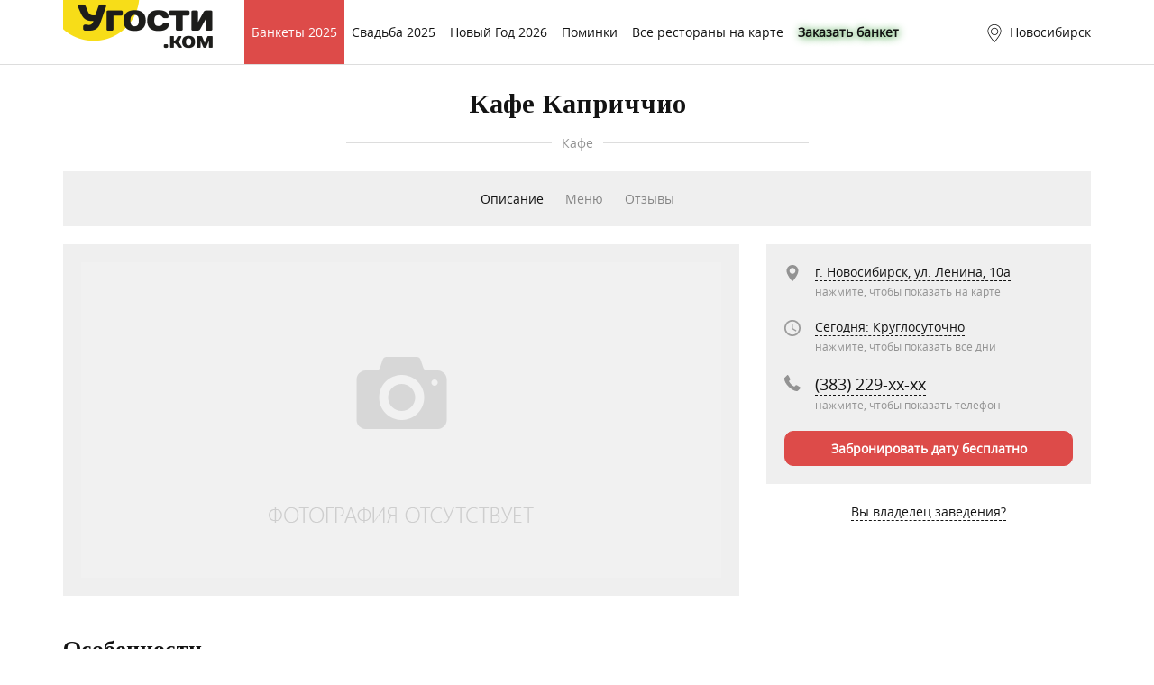

--- FILE ---
content_type: text/html; charset=UTF-8
request_url: https://novosibirsk.ugosti.com/kaprichchio
body_size: 9968
content:
<!DOCTYPE html>
<html lang="ru">
  <head>

    <meta charset="utf-8">
<meta http-equiv="X-UA-Compatible" content="IE=edge">
<meta name="viewport" content="width=device-width, initial-scale=1">

<meta name="keywords" content="Кафе Каприччио, Каприччио Новосибирск">
<meta name="description" content="Кафе Каприччио в Новосибирске расположено на ул. Ленина, 10а. Здесь представлены блюда таких кухонь как Итальянская. Средний чек в заведении: 600 руб. (на одного без алкоголя). Вместимость заведения: не указана.">
<meta name="author" content="ugosti.com">

<meta name="yandex-verification" content="a0ea4f4248b9335b" />
<meta property="og:title" content="Кафе Каприччио в Новосибирске  - фото, меню, цены, отзывы / Угости.ком" />
<meta property="og:type" content="website" />
<meta property="og:description" content="Кафе Каприччио в Новосибирске расположено на ул. Ленина, 10а. Здесь представлены блюда таких кухонь как Итальянская. Средний чек в заведении: 600 руб. (на одного без алкоголя). Вместимость заведения: не указана." />
<meta property="og:url" content="https://novosibirsk.ugosti.com" />
<meta property="og:image" content="https://novosibirsk.ugosti.com/img/ava-default-site-big.png" />

<meta name="msapplication-TileImage" content="https://ugosti.com/img/favicon-270.png" />
<link rel="shortcut icon" href="https://ugosti.com/img/favicon-42.png" />
<link rel="icon" href="https://ugosti.com/favicon.ico">
<link rel="icon" href="https://ugosti.com/img/favicon-32.png" sizes="32x32" />
<link rel="icon" href="https://ugosti.com/img/favicon-192.png" sizes="192x192" />
<!-- <link rel="apple-touch-icon-precomposed" href="https://ugosti.com/img/favicon-180.png" /> -->

<link rel="apple-touch-icon" href="/img/touch-icon-iphone.png">
<link rel="apple-touch-icon" sizes="152x152" href="/img/touch-icon-ipad.png">
<link rel="apple-touch-icon" sizes="180x180" href="/img/touch-icon-iphone-retina.png">
<link rel="apple-touch-icon" sizes="167x167" href="/img/touch-icon-ipad-retina.png">

<meta name="apple-mobile-web-app-capable" content="yes">
<meta name="apple-mobile-web-app-title" content="ugosti.com">

<title>Кафе Каприччио в Новосибирске  - фото, меню, цены, отзывы / Угости.ком</title>

<script src="/js/jquery.1.11.2.min.js"></script>

<!-- Bootstrap core CSS -->
<link href="/css/bootstrap.min.css" rel="stylesheet">
<!-- <link href="/css/bootstrap-override.min.css" rel="stylesheet"> -->

<!-- Font Open Sans -->
<link href="/fonts/open_sans/stylesheet.css" rel="stylesheet" />


<!-- Blueimp -->
<link rel="stylesheet" href="/vendor/blueimp/css/blueimp-gallery.min.css">
<!-- convForm
<link rel="stylesheet" type="text/css" href="/vendor/convform/dist/jquery.convform.css"> -->


<!-- DatetimePicker -->
<link href="/vendor/bootstrap-datetimepicker/css/bootstrap-datetimepicker.css" rel="stylesheet">


<!-- CSS -->
<link href="/css/style.min.css?i=00000402" rel="stylesheet">
<link href="/css/open-banket.min.css?i=0000039" rel="stylesheet">
<link href="/css/style-checkbox-152.min.css?i=0000039" rel="stylesheet">
<link href="/css/style-ya-share.min.css" rel="stylesheet">
<link href="/js/star/css/star-rating-svg.css" rel="stylesheet">
<!--<link href="/css/favorite-side-link.min.css?i=0000039" rel="stylesheet">-->

<!-- Value Slider -->
<link href="https://cdnjs.cloudflare.com/ajax/libs/bootstrap-slider/9.4.1/css/bootstrap-slider.css" rel="stylesheet">

<!-- CSS Helpers -->
<link href="/css/places/show.min.css?i=0000039" rel="stylesheet">

<!-- CSS Adaptive -->
<link href="/css/style-media-queries.min.css?i=0000040" rel="stylesheet">

<!-- CSS Adaptive Helpers -->

<!-- HTML5 shim and Respond.js for IE8 support of HTML5 elements and media queries -->
<!--[if lt IE 9]>
  <script src="/js/html5shiv.min.js"></script>
  <script src="/js/respond.min.js"></script>
<![endif]-->



  <!-- Facebook Pixel Code -->
  <script>
    !function(f,b,e,v,n,t,s)
    {if(f.fbq)return;n=f.fbq=function(){n.callMethod?
    n.callMethod.apply(n,arguments):n.queue.push(arguments)};
    if(!f._fbq)f._fbq=n;n.push=n;n.loaded=!0;n.version='2.0';
    n.queue=[];t=b.createElement(e);t.async=!0;
    t.src=v;s=b.getElementsByTagName(e)[0];
    s.parentNode.insertBefore(t,s)}(window, document,'script',
    'https://connect.facebook.net/en_US/fbevents.js');
    fbq('init', '189834004909757');
    fbq('track', 'PageView');
  </script>
  <noscript><img height="1" width="1" style="display:none" src="https://www.facebook.com/tr?id=189834004909757&ev=PageView&noscript=1" /></noscript>
  <!-- . Facebook Pixel Code -->

  <!-- VK pixel -->
  <script type="text/javascript">(window.Image ? (new Image()) : document.createElement('img')).src = 'https://vk.com/rtrg?p=VK-RTRG-185957-fgDVn';</script>
  <script type="text/javascript" src="https://vk.com/js/api/openapi.js?144"></script>
  <script>
    VK.Retargeting.Init('VK-RTRG-185957-fgDVn');
  </script>
  <!-- . VK pixel -->


  </head>

  <body class="body-places">

    <!-- Верхняя полоса -->
<div class="topline">
  <div class="container">
    <div class="row">
      <div class="col-md-12">

        <div class="logo">
          <a href="/"><img src="/img/logo-new.png" alt="Угости.ком"></a>
        </div>
        <div class="left">
                    <ul><li class="li-menu-weddings"><a href="/banket/" title="Банкеты 2025">Банкеты 2025</a></li><li class="li-menu-"><a href="/places/banketnye-zaly-dlya-svadby/" title="Свадьба 2025">Свадьба 2025</a></li><li class="li-menu-"><a href="/newyears/" title="Новый Год 2026">Новый Год 2026</a></li><li class="li-menu-"><a href="/pominki/" title="Поминки">Поминки</a></li><li class="li-menu-"><a href="/onmap/" title="Все рестораны на карте">Все рестораны на карте</a></li><li class="li-menu-banket"><a href="/banket_query/" style="text-shadow: 1px 1px 10px green; font-weight: 600;">Заказать банкет</a></li></ul>        </div>
        <div class="right">
          <ul>
            <li class="city" data-toggle="modal" data-target="#modal-cities"><img src="/img/topline-city.svg" alt="Выбор города"> <span>Новосибирск</span></li>
            <!-- <li class="login"><img src="/img/topline-login.svg" alt="Рестораторам"> <span>Рестораторам</span></li> -->
                          <li class="hint-show"><img src="/img/topline-hint-show.svg" alt="Поиск"></li>
                        <li class="hint-show" onclick="location.href='https://t.me/ugosti_com'"><img src="/img/tg.png" alt="tg"></li>
            <li class="menu" data-toggle="modal" data-target="#modal-menu"><img src="/img/topline-menu.svg" alt="Меню"></li>
          </ul>
        </div>

      </div>
    </div>
  </div>
</div>


<!-- Банкеты 1-->
<div class="weddings-main-btn">
  <a href="/banket/" class="btn btn-danger" title="Банкеты 2025">Банкеты 2025</a>
</div>




    
    <div class="container">
      <div class="row">
        <div class="col-md-12">
          <div class="hint hint-places-show">
            <div class="input-group">
              <input type="search" id="hint-input" class="form-control" autocomplete="off" placeholder="Начните набирать название">
              <span class="input-group-addon"><img src="/img/hint-places-find.svg" alt="Поиск"></span>
            </div>
            <div class="input-group-btn">
              <a href="/places/" title="Поиск заведений по параметрам" class="btn btn-success">по параметрам</a>
            </div>
            <div id="hint-output" class="hint-output"></div>
          </div>
        </div>
      </div>
    </div>


<div class="container">
  <!-- Заведение -->
  <div id="place" class="page place">
    <div class="row">
      <div class="col-md-12">
        <script type="application/ld+json">
    {
      "@context": "https://schema.org",
      "@type": "Restaurant",
      "address": {
        "@type": "PostalAddress",
        "addressCountry": "RU",
        "addressLocality": "Россия, г. Новосибирск",
        "streetAddress": "ул. Ленина, 10а"
      },
      "name": "Каприччио",
              "geo": {
        "@type": "GeoCoordinates",
        "latitude": 82.9148666,
        "longitude": 55.0300147      }, 
                  "telephone": "(383) 229-58-60",
      "servesCuisine": "Итальянская",
      "priceRange": "$$",
      "image": "/img/ava-default-site-big.png"
    }
    </script>

<!-- Заголовок -->
<h1>Кафе Каприччио</h1>
<div class="place-categ">
  <div class="line"></div>
  <h3>Кафе</h3>
  <div class="line"></div>
</div>      </div>
    </div>
    <div class="row">
      <div class="col-md-12">
        <!-- Меню -->
<div class="menu">
  <ul>
                  <li class="active">Описание</li>
                        <li><a href="/kaprichchio/menu" title="Меню">Меню</a></li>
                        <li><a href="/kaprichchio/otzyv" title="Отзывы">Отзывы</a></li>
            </ul>
</div>      </div>
    </div>
         
    <!-- Аватарка -->
<div class="avatar-details">
  <div class="row">
    <div class="col col-lg-8 col-md-8">

      <div class="avatar">
        <img src="/img/ava-default-site-big.png" alt="Кафе «Каприччио»" title="Кафе «Каприччио» в Новосибирске">
      </div>

    </div>
    <div class="col col-lg-4 col-md-4">

      <div class="badges">

        
        
        
      </div>

      <div class="details clearfix">
        <ul>
          <li class="addr">
            <span class="open-addr">г. Новосибирск, ул. Ленина, 10а</span>
            <p>нажмите, чтобы показать на карте</p>
          </li>
                  <li class="worktime">
            <span class="open-worktime">Сегодня: Круглосуточно</span>
            <p>нажмите, чтобы показать все дни</p>
            <div id="more">
              <div class="close-worktime">Закрыть</div>
<table class="table">
  <tr ><td>Понедельник:</td><td class="val">Круглосуточно</td></tr>
  <tr class="active"><td>Вторник:</td><td class="val">Круглосуточно</td></tr>
  <tr ><td>Среда:</td><td class="val">Круглосуточно</td></tr>
  <tr ><td>Четверг:</td><td class="val">Круглосуточно</td></tr>
  <tr ><td>Пятница:</td><td class="val">Круглосуточно</td></tr>
  <tr ><td>Суббота:</td><td class="val">Круглосуточно</td></tr>
  <tr ><td>Воскресенье:</td><td class="val">Круглосуточно</td></tr>
  </table>            </div>
          </li>
          <li class="phone">
              <span id="phone" class="open-phone" data-id="3295">(383) 229-xx-xx</span> <p>нажмите, чтобы показать телефон</p>
          </li>
                </ul>
                                    <button onclick="ym(10846534, 'reachGoal', 'zayavka'); return true;" class="btn btn-danger btn-block open-sale" data-toggle="modal" data-target="#modal-sale" data-id="3295" data-place="Кафе Каприччио" data-source="show">Забронировать дату бесплатно</button>
                                                    </div>

      <div class="details clearfix" style="text-align: center; background-color: #fff;">
            <span class="open-addr"><a href="https://mediakit.ugosti.com/">Вы владелец заведения?</a></span>
      </div>



    </div>
  </div>
</div>


  <!-- Особенности -->
  <div class="row">
    <div class="col-lg-12">
      <div class="specials">
        <h2>Особенности</h2>
        <div class="details">
          <ul>
                        <li class="clearfix">
              <span class="param">Кухня:</span>
              <span class="value site">
                                Итальянская                              </span>
            </li>
                        <li class="clearfix">
              <span class="param">Средний чек:</span>
              <span class="value site">
                                600 руб. <span>(на одного без алкоголя)</span>                              </span>
            </li>
                        <li class="clearfix">
              <span class="param">Оплата:</span>
              <span class="value site">
                                Наличные, VISA, MasterCard, Maestro                              </span>
            </li>
                        <li class="clearfix">
              <span class="param">Wi-Fi:</span>
              <span class="value site">
                                Да                              </span>
            </li>
                      </ul>
        </div>
      </div>
    </div>
  </div>




                         <br />
             <div class="calc"  style="text-align: center;">
              <div class="btn-wrapper">
               <button onclick="ym(10846534, 'reachGoal', 'zayavka'); return true;" class="btn btn-success open-sale" data-toggle="modal" data-target="#modal-sale" data-id="3295" data-place="Кафе Каприччио" data-source="show">Запланировать дату банкета</button> 
              </div>
             </div>   
            



          


  <!-- Фотографии -->
  <div class="row">
    <div class="col-lg-12">
      <h2 class="hide gallery-title-main">Фотогалерея</h2>
            <div id="gallery-1" class="gallery clearfix">
        <h3>Основной фотоальбом</h3>
        <div class="total">Всего фотографий в альбоме: 3</div>
        <ul>
                    <li>
            <a href="/addon/gallery_1/kaprichchio/photoalbum-osnovnoy-photoalbum-kafe-kaprichchio-novosibirsk-photo-01.jpg" title="Фотоальбом «Основной фотоальбом» кафе «Каприччио» в Новосибирске, фото 1"><img src="/addon/gallery_1/kaprichchio/thumbnail/photoalbum-osnovnoy-photoalbum-kafe-kaprichchio-novosibirsk-photo-01.jpg" alt="Фотоальбом «Основной фотоальбом» кафе «Каприччио» в Новосибирске, фото 1" title="Фотоальбом «Основной фотоальбом» кафе «Каприччио» в Новосибирске, фото 1" data-place-id="3295" data-photo-id="81299"></a>
          </li>
                    <li>
            <a href="/addon/gallery_1/kaprichchio/photoalbum-osnovnoy-photoalbum-kafe-kaprichchio-novosibirsk-photo-02.jpg" title="Фотоальбом «Основной фотоальбом» кафе «Каприччио» в Новосибирске, фото 2"><img src="/addon/gallery_1/kaprichchio/thumbnail/photoalbum-osnovnoy-photoalbum-kafe-kaprichchio-novosibirsk-photo-02.jpg" alt="Фотоальбом «Основной фотоальбом» кафе «Каприччио» в Новосибирске, фото 2" title="Фотоальбом «Основной фотоальбом» кафе «Каприччио» в Новосибирске, фото 2" data-place-id="3295" data-photo-id="81300"></a>
          </li>
                    <li>
            <a href="/addon/gallery_1/kaprichchio/photoalbum-osnovnoy-photoalbum-kafe-kaprichchio-novosibirsk-photo-03.jpg" title="Фотоальбом «Основной фотоальбом» кафе «Каприччио» в Новосибирске, фото 3"><img src="/addon/gallery_1/kaprichchio/thumbnail/photoalbum-osnovnoy-photoalbum-kafe-kaprichchio-novosibirsk-photo-03.jpg" alt="Фотоальбом «Основной фотоальбом» кафе «Каприччио» в Новосибирске, фото 3" title="Фотоальбом «Основной фотоальбом» кафе «Каприччио» в Новосибирске, фото 3" data-place-id="3295" data-photo-id="81301"></a>
          </li>
                  </ul>
      </div>
            <div class="hide gallery-title-main">
      
                               <br />
             <div class="calc"  style="text-align: center;">
              <div class="btn-wrapper">
               <button onclick="ym(10846534, 'reachGoal', 'zayavka'); return true;" class="btn btn-success-blue open-sale" data-toggle="modal" data-target="#modal-sale" data-id="3295" data-place="Кафе Каприччио" data-source="show">Заказать банкет</button> 
              </div>
             </div>   
                    
      </div>
    </div>
  </div>

  <!-- Инициализация альбомов -->
  <script>
    $(document).ready(function(){
            if($('.gallery-title-main').hasClass('hide')) $('.gallery-title-main').removeClass('hide');
      initGallery('gallery-1');
          });
  </script>




  <!-- Расположение на карте -->
  <div class="row">
    <div class="col-lg-12">
      <h2>Кафе «Каприччио» на карте г. Новосибирска</h2>
      <div id="map" class="map"></div>
    </div>
  </div>

<!-- Ссылка на категорию -->
    <div class="row">
      <div class="col-lg-12">
        <div class="to-category"><a href="/cafe/" title="Кафе Новосибирска">Кафе Новосибирска</a></div>
      </div>
    </div>

<!-- Инициализация карты -->
<script>
  
    $(document).ready(function(){
      ymaps.ready(init);
      var myMap;
      function init(){
        myMap = new ymaps.Map('map', {
          center: [82.9148666, 55.0300147],
          zoom: 16        });

        myPlacemark = new ymaps.Placemark ([82.9148666, 55.0300147], {
          balloonContentBody: '<div class="name">Каприччио</div><div class="categ">Кафе</div><div class="addr">ул. Ленина, 10а</div>'
        },
        {
          preset: 'twirl#redStretchyIcon'
        });

        myMap.geoObjects.add(myPlacemark);

        myMap.controls.add('zoomControl');
        //myMap.controls.add('mapTools');
        myMap.controls.add('typeSelector');
        myMap.behaviors.disable('scrollZoom');
      }
    });

  </script>


  </div>
</div>

<div id="hint-menu" class="hint-menu">
  <h2>«Каприччио» <span>Кафе</span></h2>
  <!-- Меню -->
<div class="menu">
  <ul>
                  <li class="active">Описание</li>
                        <li><a href="/kaprichchio/menu" title="Меню">Меню</a></li>
                        <li><a href="/kaprichchio/otzyv" title="Отзывы">Отзывы</a></li>
            </ul>
</div></div>
    <footer class="footer">
  <div class="container">
    <div class="row">
      <div class="col-md-3 col-sm-4 col-xs-12">
        <noindex>
        <h4>Посетителям</h4>
        <ul>
          <li><a title="Новости" href="/news/">#Актуальное</a></li>
          <li><a title="Рестораны" href="/restoran/">Рестораны</a></li>
          <li><a title="Кафе" href="/cafe/">Кафе</a></li>
          <li><a title="Банкетные залы" href="/banket/">Банкетные залы</a></li>
          <li><a title="Загородный отдых" href="/zagorod/">Загородный отдых</a></li>
          <li><a title="Караоке-клубы" href="/karaoke/">Караоке-клубы</a></li>
          <li><a title="Бары" href="/bar/">Бары</a></li>
          <li><a title="Пабы" href="/pub/">Пабы</a></li>
          <li><a title="Кальянные" href="/hookan/">Кальянные</a></li>
          <li><a title="Кофейни" href="/coffee/">Кофейни</a></li>
          <li><a title="Пиццерии" href="/pizza/">Пиццерии</a></li>
        </ul>
        </noindex>
      </div>
      <div class="col-md-3 col-sm-4 col-xs-12">
        <noindex>
        <h4>Рекламодателям</h4>
        <ul>
          <li><a title="Личный кабинет профессионала" href="https://clients.ugosti.com/" target="_blank" rel="nofollow">Личный кабинет профессионала</a></li>
          <li><a title="Контакты и реклама" href="https://mediakit.ugosti.com/" target="_blank" rel="nofollow">Контакты и реклама</a></li>
          <li><a title="Контакты и реклама" href="/consult/" rel="nofollow">Консультация по возможностям портала</a></li>
          <li><a title="Публичная оферта" href="/oferta/" rel="nofollow">Публичная оферта</a></li>
          <li><a title="Безопасность платежей" href="/paysecure/" rel="nofollow">Безопасность платежей</a></li>
          <li><a title="УГОСТИ.ком в Яндекс дзен" href="https://zen.yandex.ru/id/5d0b5982211ecb00ae67fa0a" rel="nofollow">УГОСТИ.ком в Яндекс дзен</a></li>
          <li><a title="УГОСТИ.ком в Телеграм" href="https://t.me/ugosti_com" rel="nofollow">УГОСТИ.ком в Телеграм</a></li>
        </ul>
        </noindex>
      </div>
      <div class="col-md-3 col-sm-12 col-xs-12 hidden-sm hidden-xs">

      </div>
      <div class="col-md-3 col-sm-4 col-xs-12">
        <div class="logo">
          <img src="/img/logo-light.svg" alt="ugosti.com">
        </div>
        <div class="contacts">
          <p><a href="tel:+79882485308">+7 (988) 248-53-08</a></p>
          <p class="description">Реклама и размещение на сайте</p>
          <p><a href="mailto:mail@ugosti.com">mail@ugosti.com</a></p>
          <p class="description">По всем вопросам</p>    
          <p><a href="/docs/privacy.pdf" target="_blank" title="Политика конфиденциальности">политика конфиденциальности</a></p>
        </div>
              </div>
    </div>
    <div class="row">
      <div class="col-md-12">
        <div class="copyright">
          <p>© ugosti.com, 2010 - 2025 г. <span class="age">Для лиц старше 18 лет.</span></span></p>
        </div>
      </div>
    </div>
  </div>
</footer>

<!-- Наверх
<div id="back-top" title="Поднять наверх">
  <a href="#top"><span></span></a>
</div> -->

<!-- Банкет
<div id="open-banket" title="Заказать банкет">
  <a href="/banket_query/"><span>Заказать банкет</span></a>
</div> -->

<!--<div id="favorite-side-link" title="Перейти к избранному">
  <a href="/favorite/"><span></span></a>
</div> #favorite-side-link -->
    <!-- modal menu -->
<div class="modal fade modal-menu" id="modal-menu">
  <div class="modal-dialog">
    <div class="modal-content">
      <div class="modal-header">
        <button type="button" class="close" data-dismiss="modal" aria-label="Отмена"><span aria-hidden="true">&times;</span></button>
        <h4 class="modal-title">Выберите раздел</h4>
      </div>
      <div class="modal-body">
        <ul><li><a href="/" class="btn btn-default">Главная</a></li><li><a class="btn danger" href="/banket/" title="Банкеты 2025">Банкеты 2025</a></li><li class="li-menu-"><a href="/places/banketnye-zaly-dlya-svadby/" title="Свадьба 2025">Свадьба 2025</a></li><li class="btn"><a href="/newyears/" title="Новый Год 2026">Новый Год 2026</a></li><li class="btn"><a href="/pominki/" title="Поминки">Поминки</a></li><li><a class="btn" href="/onmap/" title="Все рестораны на карте">Все рестораны на карте</a></li><li><a href="/banket_query/" class="btn btn-default">Заказать банкет</a></li><li><a href="#" class="btn btn-default" data-toggle="modal" data-target="#modal-cities">Выбрать город</a></li></ul>      </div>
      <div class="modal-footer">
        <button type="button" class="btn btn-danger" data-dismiss="modal">Отмена</button>
      </div>
    </div>
  </div>
</div>
<!-- modal categories -->

<!-- modal find -->

<!-- modal cities -->
<div class="modal fade modal-cities" id="modal-cities">
  <div class="modal-dialog">
    <div class="modal-content">
      <div class="modal-header">
        <button type="button" class="close" data-dismiss="modal" aria-label="Отмена"><span aria-hidden="true">&times;</span></button>
        <h4 class="modal-title">Выберите город</h4>
      </div>
      <div class="modal-body">
        <ul><li><a class="btn btn-default" href="https://anapa.ugosti.com/places/" title="Рестораны Анапы">Анапа</a></li><li><a class="btn btn-default" href="https://volgograd.ugosti.com/places/" title="Рестораны Волгограда">Волгоград</a></li><li><a class="btn btn-default" href="https://voronej.ugosti.com/places/" title="Рестораны Воронежа">Воронеж</a></li><li><a class="btn btn-default" href="https://gelenjik.ugosti.com/places/" title="Рестораны Геленджика">Геленджик</a></li><li><a class="btn btn-default" href="https://ekaterinburg.ugosti.com/places/" title="Рестораны Екатеринбурга">Екатеринбург</a></li><li><a class="btn btn-default" href="https://izhevsk.ugosti.com/places/" title="Рестораны Ижевска">Ижевск</a></li><li><a class="btn btn-default" href="https://kazan.ugosti.com/places/" title="Рестораны Казани">Казань</a></li><li><a class="btn btn-default" href="https://kaliningrad.ugosti.com/places/" title="Рестораны Калининграда">Калининград</a></li><li><a class="btn btn-default" href="https://ugosti.com/places/" title="Рестораны Краснодара">Краснодар</a></li><li><a class="btn btn-default" href="https://krasnoyarsk.ugosti.com/places/" title="Рестораны Красноярска">Красноярск</a></li><li><a class="btn btn-default" href="https://moscow.ugosti.com/places/" title="Рестораны Москвы">Москва</a></li><li><a class="btn btn-default" href="https://nabereznie-chelni.ugosti.com/places/" title="Рестораны Набережных Челнов">Набережные Челны</a></li><li><a class="btn btn-default" href="https://novgorod.ugosti.com/places/" title="Рестораны Нижнего Новгорода">Нижний Новгород</a></li><li class="btn btn-default active">Новосибирск</li><li><a class="btn btn-default" href="https://omsk.ugosti.com/places/" title="Рестораны Омска">Омск</a></li><li><a class="btn btn-default" href="https://perm.ugosti.com/places/" title="Рестораны Перми">Пермь</a></li><li><a class="btn btn-default" href="https://rostov.ugosti.com/places/" title="Рестораны Ростова-на-Дону">Ростов-на-Дону</a></li><li><a class="btn btn-default" href="https://samara.ugosti.com/places/" title="Рестораны Самары">Самара</a></li><li><a class="btn btn-default" href="https://spb.ugosti.com/places/" title="Рестораны Санкт-Петербурга">Санкт-Петербург</a></li><li><a class="btn btn-default" href="https://sochi.ugosti.com/places/" title="Рестораны Сочи">Сочи</a></li><li><a class="btn btn-default" href="https://taganrog.ugosti.com/places/" title="Рестораны Таганрога">Таганрог</a></li><li><a class="btn btn-default" href="https://tolyatty.ugosti.com/places/" title="Рестораны Тольятти">Тольятти</a></li><li><a class="btn btn-default" href="https://ufa.ugosti.com/places/" title="Рестораны Уфы">Уфа</a></li><li><a class="btn btn-default" href="https://chelyabinsk.ugosti.com/places/" title="Рестораны Челябинска">Челябинск</a></li></ul>      </div>
      <div class="modal-footer">
        <button type="button" class="btn btn-danger" data-dismiss="modal">Отмена</button>
      </div>
    </div>
  </div>
</div>
<!-- modal subscribe -->





<!-- modal sale -->
<form action="/ajax/sale/" method="POST" id="sale-form">
  <div class="modal fade" id="modal-sale">
    <div class="modal-dialog">
      <div class="modal-content" id="sale-step-1">
        <div class="modal-header">
          <button type="button" class="close" data-dismiss="modal" aria-label="Отмена"><span aria-hidden="true">&times;</span></button>
          <h4 class="modal-title">Уточнить свободную дату для банкета</h4>
        </div>
        <div class="modal-body">

          <div id="sale-wrapper" class="sale-wrapper">

            <input type="hidden" name="csrf" value="67ea3308771c322f5a19ed8ce56a7079">
            <input type="hidden" name="mod" value="sale">
            <input type="hidden" name="source" value="">
            <input type="hidden" name="city" value="novosibirsk">
            <input type="hidden" name="place_id" value="3295">
            <input type="hidden" name="category" value="cafe">
            <input type="hidden" name="date_when" value="2025-11-04">

            <div class="row">

              <div class="form-group col-md-12">
                <label for="form-sale-place">Заведение:</label>
                <input type="text" class="form-control" name="place" value="" id="form-sale-place" placeholder="Название заведения" readonly>
              </div>

              <div class="col-md-6">

                <div class="form-group">
                  <div id="datetimepicker"></div>
                </div>

              </div>
              <div class="col-md-6">

                <div class="form-group">
                  <label for="form-sale-name">Ваше имя:</label>
                  <input type="text" class="form-control" name="name" value="" id="form-sale-name" placeholder="Ваше имя">
                </div>
                <div class="form-group">
                  <label for="form-sale-phone">Ваш телефон:</label>
                  <input type="text" class="form-control" name="phone" value="" id="form-sale-phone" placeholder="Ваш телефон">
                </div>
                <div class="form-group">
                  <label for="form-sale-count">Количество персон:</label>
                  <input type="text" class="form-control" name="count" value="" id="form-sale-count" placeholder="Количество персон">
                </div>

              </div>

              <div class="col-md-12">
                <div class="checkbox checkbox-152">
                  <label>
                    <input type="checkbox" checked="checked"> Отправляя информацию, я принимаю <a href="/docs/terms.pdf" target="_blank" title="Пользовательское соглашение">пользовательское соглашение</a> и подтверждаю, что ознакомлен и согласен с <a href="/docs/privacy.pdf" target="_blank" title="Политика конфиденциальности">политикой конфиденциальности</a> данного сайта
                  </label>
                </div>
              </div>

              <div class="col-md-12">
                <p id="form-sale-reason" class="text-danger bg-danger"></p>
              </div>

            </div>


          </div>

        </div>

        <div class="modal-footer">
          <button type="submit" class="btn btn-danger btn-152" data-btn-title="Уточнить дату" onclick="ym(10846534, 'reachGoal', 'zayavka_data'); return true;">Уточнить дату</button>
          <button type="button" class="btn btn-default" data-dismiss="modal">Закрыть</button>
        </div>

      </div>

      <div id="sale-step-2" class="hidden">
        <div class="modal-content" style="text-align: center; padding: 15px;">
          <div class="modal-body">
            <img src="/img/logo_01.png" alt="Угости.ком">
            <p class="padding">ЗАЯВКА ОТПРАВЛЕНА! <br><br>В ближайшее время мы свяжемся с Вами! А пока можно <a href="https://ugosti.com/banket/" style="text-decoration: underline">посмотреть другие заведения</a>.</p>
            <br>
            <button type="button" class="btn btn-success" data-dismiss="modal">СПАСИБО!</button>          
          </div>
        </div>
      </div>




    </div>
  </div>
</form>

<div class="modal fade modal-phone" id="modal-phone">
  <div class="modal-dialog">
    <div class="modal-content">
      <div class="modal-header">
        <button type="button" class="close" data-dismiss="modal" aria-label="Отмена"><span aria-hidden="true">&times;</span></button>
        <h4 class="modal-title">Нажмите на номер, чтобы позвонить</h4>
      </div>
      <div class="modal-body">

        <div class="phone">
          <a class="btn btn-default btn-call" href="tel:+7(xxx)xxx-xx-xx">+7 (xxx) xxx-xx-xx</a>
        </div>

        <p>При звонке укажите, что нашли заведение на Ugosti.com</p>

        
      </div>
      <div class="modal-footer">
        <button type="button" class="btn btn-default" data-dismiss="modal">Отмена</button>
      </div>
    </div>
  </div>
</div>

    <!-- Bootstrap core JavaScript
================================================== -->
<!-- Placed at the end of the document so the pages load faster -->
<script src="/js/transition.min.js"></script>
<script src="/js/collapse.min.js"></script>
<script src="/js/bootstrap.min.js"></script>
<script src="/js/scripts.min.js?i=0000047"></script>
<script src="/js/scripts-checkbox-152.min.js"></script>
<script src="/js/show-more.min.js?i=000004"></script>
<script src="/js/hint.min.js?i=0000047"></script>
<script src="/js/back-to-top.min.js?i=0000047"></script>
<script src="/js/open-banket.min.js?i=0000047"></script>
<script src="/js/star/jquery.star-rating-svg.js"></script>
<!--<script src="/js/favorite-side-link.min.js?i=0000047"></script>-->

<!-- IE10 viewport hack for Surface/desktop Windows 8 bug -->
<script src="/js/ie10-viewport-bug-workaround.min.js"></script>

<!-- Value Slider -->
<script src="https://cdnjs.cloudflare.com/ajax/libs/bootstrap-slider/9.4.1/bootstrap-slider.min.js" type="text/javascript"></script>

<!-- JS Helpers -->
<script src="/js/places/show.min.js?i=0000050q12"></script>
<!-- Blueimp -->
<!-- The Gallery as lightbox dialog, should be a child element of the document body -->
<div id="blueimp-gallery" class="blueimp-gallery blueimp-gallery-controls">
  <div class="slides"></div>
  <h3 class="title"></h3>
  <a class="prev">‹</a>
  <a class="next">›</a>
  <a class="close">×</a>
  <a class="play-pause"></a>
  <ol class="indicator"></ol>
</div>

<script src="/vendor/blueimp/js/jquery.blueimp-gallery.min.js"></script>
<script>
function initGallery(galleryId){
  document.getElementById(galleryId).onclick = function (event) {
    event = event || window.event;
    var target = event.target || event.srcElement,
        index = target.src ? target.parentNode : target,
        options = {
          startSlideshow: false,
          slideshowInterval: 2000,
          index: index,
          event: event,
          onslide: function (idx, slide) {
            var $gallery = $(this.options.index).closest('.gallery');
            if(!$gallery.length){
              $gallery = $(this.options.index).closest('.photo-menu');
            }
            var $img = $gallery.find('img:eq(' + idx + ')');
            $.ajax({
              type: 'POST',
              dataType: 'JSON',
              url: '/ajax/logphoto/',
              data: { place_id: $img.data('placeId'), photo_id: $img.data('photoId') },
              success: function(){},
              error: function(){},
              complete: function(){},
            });
          },
        },
        links = this.getElementsByTagName('a');
        blueimp.Gallery(links, options);
  };
}
</script><!-- convForm
<script type="text/javascript" src="/vendor/convform/dist/autosize.min.js"></script>
<script type="text/javascript" src="/vendor/convform/dist/jquery.convform.js"></script> -->

<!-- DatetimePicker -->
<script src="/vendor/moment/moment.min.js"></script>
<script src="/vendor/moment/moment.locale.ru.js"></script>
<script src="/vendor/bootstrap-datetimepicker/js/bootstrap-datetimepicker.js"></script>






<!-- ymap -->
<script src="https://api-maps.yandex.ru/2.1/?lang=ru_RU&coordorder=longlat&apikey=ddee4dfb-e706-4cf8-955a-357930c09d91"></script>

<!-- print -->
<script src="/vendor/jquery.print/jquery.print.js"></script>

  <script src="//code.jivo.ru/widget/VdaAjP82ab" async></script>

<!-- Yandex.Metrika counter -->
<script type="text/javascript" >
   (function(m,e,t,r,i,k,a){m[i]=m[i]||function(){(m[i].a=m[i].a||[]).push(arguments)};
   m[i].l=1*new Date();k=e.createElement(t),a=e.getElementsByTagName(t)[0],k.async=1,k.src=r,a.parentNode.insertBefore(k,a)})
   (window, document, "script", "https://mc.yandex.ru/metrika/tag.js", "ym");

   ym(27063431, "init", {
        clickmap:true,
        trackLinks:true,
        accurateTrackBounce:true,
        webvisor:true
   });
</script>
<noscript><div><img src="https://mc.yandex.ru/watch/27063431" style="position:absolute; left:-9999px;" alt="" /></div></noscript>
<!-- /Yandex.Metrika counter --><!-- Yandex.Metrika counter -->
<script type="text/javascript" >
   (function(m,e,t,r,i,k,a){m[i]=m[i]||function(){(m[i].a=m[i].a||[]).push(arguments)};
   m[i].l=1*new Date();k=e.createElement(t),a=e.getElementsByTagName(t)[0],k.async=1,k.src=r,a.parentNode.insertBefore(k,a)})
   (window, document, "script", "https://mc.yandex.ru/metrika/tag.js", "ym");

   ym(10846534, "init", {
        clickmap:true,
        trackLinks:true,
        accurateTrackBounce:true,
        webvisor:true
   });
</script>
<noscript><div><img src="https://mc.yandex.ru/watch/10846534" style="position:absolute; left:-9999px;" alt="" /></div></noscript>
<!-- /Yandex.Metrika counter -->

<!-- Global site tag (gtag.js) - Google Analytics -->
<script async src="https://www.googletagmanager.com/gtag/js?id=UA-86354130-13"></script>
<script>
  window.dataLayer = window.dataLayer || [];
  function gtag(){dataLayer.push(arguments);}
  gtag('js', new Date());

  gtag('config', 'UA-86354130-13');
</script><script>
  (function(i,s,o,g,r,a,m){i['GoogleAnalyticsObject']=r;i[r]=i[r]||function(){
  (i[r].q=i[r].q||[]).push(arguments)},i[r].l=1*new Date();a=s.createElement(o),
  m=s.getElementsByTagName(o)[0];a.async=1;a.src=g;m.parentNode.insertBefore(a,m)
  })(window,document,'script','https://www.google-analytics.com/analytics.js','ga');

  ga('create', 'UA-86354130-1', 'auto');
  ga('send', 'pageview');
</script>


  </body>
</html>


--- FILE ---
content_type: text/css
request_url: https://novosibirsk.ugosti.com/fonts/open_sans/stylesheet.css
body_size: 363
content:
/* Generated by Font Squirrel (http://www.fontsquirrel.com) on April 16, 2015 */
@font-face {
    font-family: 'open_sansbold';
    src: url('opensans-bold-webfont.eot');
    src: url('opensans-bold-webfont.eot?#iefix') format('embedded-opentype'),
         url('opensans-bold-webfont.woff') format('woff'),
         url('opensans-bold-webfont.ttf') format('truetype');
    font-weight: normal;
    font-style: normal;

}
@font-face {
    font-family: 'open_sansbold_italic';
    src: url('opensans-bolditalic-webfont.eot');
    src: url('opensans-bolditalic-webfont.eot?#iefix') format('embedded-opentype'),
         url('opensans-bolditalic-webfont.woff') format('woff'),
         url('opensans-bolditalic-webfont.ttf') format('truetype');
    font-weight: normal;
    font-style: normal;

}
@font-face {
    font-family: 'open_sansitalic';
    src: url('opensans-italic-webfont.eot');
    src: url('opensans-italic-webfont.eot?#iefix') format('embedded-opentype'),
         url('opensans-italic-webfont.woff') format('woff'),
         url('opensans-italic-webfont.ttf') format('truetype');
    font-weight: normal;
    font-style: normal;

}
@font-face {
    font-family: 'open_sansregular';
    src: url('opensans-regular-webfont.eot');
    src: url('opensans-regular-webfont.eot?#iefix') format('embedded-opentype'),
         url('opensans-regular-webfont.woff') format('woff'),
         url('opensans-regular-webfont.ttf') format('truetype');
    font-weight: normal;
    font-style: normal;

}
/*@font-face {
    font-family: 'open_sanslight';
    src: url('opensans-light-webfont.eot');
    src: url('opensans-light-webfont.eot?#iefix') format('embedded-opentype'),
         url('opensans-light-webfont.woff') format('woff'),
         url('opensans-light-webfont.ttf') format('truetype');
    font-weight: normal;
    font-style: normal;

}*/

--- FILE ---
content_type: text/css
request_url: https://novosibirsk.ugosti.com/css/style.min.css?i=00000402
body_size: 5168
content:
@import url('https://fonts.googleapis.com/css?family=Tinos:400,700&subset=latin,cyrillic');*{font-family:'open_sansregular'}body{padding-top:91px;line-height:1.5}strong{font-family:'open_sansbold'}ul,ol{margin:0;padding:0;list-style:none}a{color:inherit;font-family:inherit}a:hover{color:inherit}span{font-family:inherit;font-size:inherit}input.error,textarea.error{border:solid #dd4b49 1px}label{font-family:Tinos;font-size:16px}.btn,input,.input-group-addon,.form-control{border-radius:10px;box-shadow:none}.form-control:focus{outline:none !important;box-shadow:none !important;border-color:#ddd}.btn{font-weight: 600;transition:.5s;padding:8px 14px}.form-control{border-color:#ddd}.input-group-addon{background-color:#efefef;border-color:#ddd;color:#636363}.btn-default{background:transparent;border-color:#ddd}.btn-primary{background-color:#858585;border-color:#858585}.btn-success{background-color:#75ad5f;border-color:#75ad5f}.btn-danger{background-color:#dd4b49;border-color:#dd4b49}.btn-info{background-color:#42a6dc;border-color:#42a6dc}.btn-default:hover,.btn-default:active,.btn-default:focus,.btn-default.active,.btn-default.focus,.btn-default.active.focus,.btn-default.active:focus,.btn-default.active:hover,.btn-default:active.focus,.btn-default:active:focus,.btn-default:active:hover,.open>.dropdown-toggle.btn-default.focus,.open>.dropdown-toggle.btn-default:focus,.open>.dropdown-toggle.btn-default:hover{background-color:rgba(255,255,255,.1);border-color:#ddd}.btn-primary:hover,.btn-primary:active,.btn-primary:focus,.btn-primary.active.focus,.btn-primary.active:focus,.btn-primary.active:hover,.btn-primary:active.focus,.btn-primary:active:focus,.btn-primary:active:hover,.open>.dropdown-toggle.btn-primary.focus,.open>.dropdown-toggle.btn-primary:focus,.open>.dropdown-toggle.btn-primary:hover{color:#fff;background-color:#636363;border-color:#636363}.btn-success:hover,.btn-success:active,.btn-success:focus,.btn-success.active.focus,.btn-success.active:focus,.btn-success.active:hover,.btn-success:active.focus,.btn-success:active:focus,.btn-success:active:hover,.open>.dropdown-toggle.btn-success.focus,.open>.dropdown-toggle.btn-success:focus,.open>.dropdown-toggle.btn-success:hover{color:#fff;background-color:#6a9a57;border-color:#6a9a57}.btn-danger:hover,.btn-danger:active,.btn-danger:focus,.btn-danger.active.focus,.btn-danger.active:focus,.btn-danger.active:hover,.btn-danger:active.focus,.btn-danger:active:focus,.btn-danger:active:hover,.open>.dropdown-toggle.btn-danger.focus,.open>.dropdown-toggle.btn-danger:focus,.open>.dropdown-toggle.btn-danger:hover{color:#fff;background-color:#ca4442;border-color:#ca4442}.btn-info:hover,.btn-info:active,.btn-info:focus,.btn-info.active.focus,.btn-info.active:focus,.btn-info.active:hover,.btn-info:active.focus,.btn-info:active:focus,.btn-info:active:hover,.open>.dropdown-toggle.btn-info.focus,.open>.dropdown-toggle.btn-info:focus,.open>.dropdown-toggle.btn-info:hover{color:#fff;background-color:#3d97c8;border-color:#3d97c8}.btn.active,.btn:active{box-shadow:none}.btn-whatsapp{background-image:url('/img/ico-btn-whatsapp.svg');background-position:left 10px center;background-repeat:no-repeat;background-size:24px;padding-left:42px;text-align:left}.btn-whatsapp:hover,.btn-whatsapp:active,.btn-whatsapp:focus,.btn-whatsapp.active.focus,.btn-whatsapp.active:focus,.btn-whatsapp.active:hover,.btn-whatsapp:active.focus,.btn-whatsapp:active:focus,.btn-whatsapp:active:hover,.open>.dropdown-toggle.btn-whatsapp.focus,.open>.dropdown-toggle.btn-whatsapp:focus,.open>.dropdown-toggle.btn-whatsapp:hover{color:#fff;background-color:#6a9a57;border-color:#6a9a57;background-image:url('/img/ico-btn-whatsapp.svg')}h1,h2,h3,h4,h5,h6{margin-top:0}h1,h2{font-family:'Tinos';color:#131313;font-size:23px;margin-bottom:20px;font-weight:bold}h1{margin-bottom:20px}h2{overflow:hidden;position:relative}h2 a{font-size:inherit;font-family:inherit}.last-places .h2,.news-last-list .h2,.reviews-list .h2,.podborka .h2,.recommend-places .h2{text-align:center;position:relative;margin-top:0;margin-bottom:10px}.last-places .h2:before,.news-last-list .h2:before,.reviews-list .h2:before,.podborka .h2:before,.recommend-places .h2:before{content:'';width:100%;height:1px;background:#ddd;position:absolute;bottom:17px;left:0;z-index:99}.last-places .h2 h2,.news-last-list .h2 h2,.reviews-list .h2 h2,.podborka .h2 h2,.recommend-places .h2 h2{display:inline-block;background-color:#fff;margin-bottom:0;z-index:101;padding:0 15px}.last-places:after,.news-last-list:after,.reviews-list:after,.podborka:after,.recommend-places:after{content:'';display:block;clear:both}.page{padding-bottom:20px}.page *{line-height:1.5}.page>*:last-child{margin-bottom:0}.page h2{margin-top:0;margin-bottom:7px;font-size:20px}.elipsis{text-overflow:ellipsis;white-space:nowrap;overflow:hidden}.topline{background-color:#fff;margin-bottom:20px;position:fixed;top:0;left:0;width:100%;z-index:200;border-bottom:solid #ddd 1px;transition:.2s}.topline.active{box-shadow:0 0 5px 0 rgba(0,0,0,.05)}.topline .logo{float:left}.topline .logo a{display:inline-block;padding:0 15px 0 0}.topline .logo a img{height:58px;width:186px}.topline .left{float:left}.topline .right{float:right}.topline ul li{display:inline-block;color:#131313}.topline ul li a{color:inherit;padding:25px 8px;display:inline-block;transition:.2s}.topline ul li.active{padding:25px}.topline ul li.active,.topline ul li.city:hover,.topline ul li.login:hover,.topline ul li a:hover{text-decoration:underline}.topline ul li img{width:20px;height:20px}.topline ul li.city,.topline ul li.login,.topline ul li.menu{cursor:pointer;padding:25px;padding-left:15px;padding-right:0;padding-bottom:24px}.topline ul li.city img{margin-right:3px}.topline ul li.login img{margin-right:5px}.topline ul li.hint-show,.topline ul li.menu{display:none}.topline ul li.li-menu-newyears,.topline ul li.li-menu-weddings{background-color:#dd4b49;color:#fff}.banner{margin-bottom:20px}.banner img{max-width:100%}.banner.bannerleft{border:solid #ddd 1px;margin-bottom:30px;padding:28px}.banner.bannerleft-daryal{margin-top:0 !important}.banner.banneraddrest{border:solid #ddd 1px;margin-top:0;margin-bottom:40px;padding:30px}.banner.bannermain img{width:100%}.header .logo,.header .banner,.header .city-select-wrapper{margin-top:20px;margin-bottom:20px}.header .logo img{max-width:216px;padding-top:18px}.header .banner{text-align:right}.header .banner img{max-width:620px}.categories{text-align:center;margin-bottom:20px}.categories .swiper-container{background-color:#efefef;padding:20px 50px}.categories .swiper-slide a{font-family:Tinos;font-weight:bold}.categories .swiper-slide a img{width:54px;height:54px;padding:5px;border-radius:50%;background-color:#fff;margin-right:10px}.categories .swiper-container .swiper-button-prev,.categories .swiper-container .swiper-button-next{background-size:20px 33px;width:20px;height:33px;margin-top:-16.5px}.categories .swiper-container .swiper-button-prev{background-image:url('[data-uri]')}.categories .swiper-container .swiper-button-next{background-image:url('[data-uri]')}.hint{margin-bottom:20px;position:relative}.hint.hint-places-show{display:none}.hint .input-group{float:left;width:80%}.hint .input-group-btn{float:right;width:20%}.side-filter .hint .input-group{float:none;width:100%}.hint::after{content:'';display:block;clear:both}.hint .input-group-addon img{width:20px;height:20px}.hint .input-group .form-control,.hint .input-group .input-group-addon,.hint .input-group-btn .btn{padding:10px 14px;height:auto}.hint .input-group-btn{background-color:#75ad5f;border-color:#75ad5f;text-align:center}.hint .input-group-btn a{color:#fff;text-decoration:underline}.hint .input-group-btn a:hover{text-decoration:none}.hint .hint-output{position:absolute;top:42px;left:0;width:100%;z-index:102;background-color:#fff}.side-filter .hint .hint-output{top:72px}.hint .hint-output .loading{padding:20px;text-align:center;border:solid #ddd 1px;border-top:0}.hint .hint-output .noresults{border:solid #ddd 1px;border-top:0;padding:15px}.hint .hint-output ul li{border:solid #ddd 1px;border-top:0}.side-filter .hint .hint-output ul li,.side-filter .hint .hint-output .loading{border-top:solid #ddd 1px}.hint .hint-output ul li.selected,.hint .hint-output ul li:hover{background-color:#efefef}.hint .hint-output ul li a{display:block;padding:10px}.hint .hint-output ul li a:hover{text-decoration:none}.hint .hint-output ul li a img{width:60px;height:47px;margin-right:15px;float:left;background:#efefef}.hint .hint-output ul li a span.name{font-family:Tinos;font-size:16px;font-weight:bold}.hint .hint-output ul li a span.divider{color:#939393}.hint .hint-output ul li a span.category{color:#939393}.hint .hint-output ul li a span.addr{display:block;color:#939393}.hint .hint-output ul li a span.addr:after{content:'';display:block;clear:both}.recommend-places{margin-bottom:30px}.recommend-places .items{position:relative}.recommend-places .items .item{border-bottom:0;width:370px;float:left;position:relative;margin-bottom:20px;height: 246px;}.recommend-places .items .item:last-child{margin-bottom:0;padding-bottom:0;border-bottom:0}.recommend-places .items .item:nth-child(odd){padding-right:10px}.recommend-places .items .item:nth-child(even){padding-left:10px}.recommend-places .items .item .avatar{position:relative;margin-bottom:7px}.recommend-places .items .item .avatar img{/*width:100%;height:auto*/object-fit: cover;
width: 360px;height: 194px;}.recommend-places .items .item .avatar .header{position:absolute;top:0;left:0;width:100%;height:50px;z-index:101;background-image:linear-gradient(to top,transparent 0,rgba(0,0,0,.4) 50%,rgba(0,0,0,.8) 100%)}.recommend-places .items .item .category{color:#fff;font-size:13px;position:absolute;top:10px;left:10px;border:solid #fff 1px;padding:2px 5px;z-index:102}.recommend-places .items .item .name a{font-weight:bold;font-size:18px;font-family:Tinos;border:0;padding:0;display:block;text-overflow:ellipsis;white-space:nowrap;overflow:hidden}.recommend-places .items .item .addr{color:#939393;font-size:12px;text-overflow:ellipsis;white-space:nowrap;overflow:hidden}.col-side .recommend-places .items .item .name a{font-size:14px;padding-right:15px;display:block;text-overflow:ellipsis;white-space:nowrap;overflow:hidden}.news-last-list{margin-bottom:30px}.news-last-list .one{position:relative;margin-bottom:20px}.news-last-list .one .avatar{position:relative}.news-last-list .one .avatar img{width:100%;height:auto}.news-last-list .one .title{position:absolute;bottom:0;width:100%;background-image:linear-gradient(to bottom,transparent 0,rgba(0,0,0,.7) 50%,rgba(0,0,0,.7) 100%)}.news-last-list .one .title a{font-size:14px;line-height:1.5;color:#fff;display:inline-block;padding:10px 12px}.news-last-list .one .header{position:absolute;top:0;left:0;width:100%;padding:10px;background-image:linear-gradient(to top,transparent 0,rgba(0,0,0,.7) 50%,rgba(0,0,0,.7) 100%)}.news-last-list .one .header .place{line-height:14px;float:left}.news-last-list .one .header .place a,.news-last-list .one .header .place span{font-family:Tinos;line-height:14px;color:#fff}.news-last-list .one .header .place a:hover{text-decoration:underline}.news-last-list .one .header .place img{width:32px;height:32px;border-radius:50%;border:solid #fff 2px;position:relative;margin-right:5px}.news-last-list .one .header .date{font-family:'Scada';color:#fff;font-size:11px;border-left:solid #fff 1px;border-bottom:solid #fff 1px;display:inline-block;padding:1px 5px;padding-left:4px;float:right}.podborka{margin-bottom:30px;clear:both}.podborka .one{padding:40px 0;padding-bottom:60px;position:relative;background-repeat:no-repeat;background-position:center center;background-size:cover;background-image:url(/img/podborka/_default.jpg);margin-bottom:20px}.podborka .one:last-child{margin-bottom:0}.podborka .one.one-bar{background-image:url(/img/podborka/bar.jpg)}.podborka .one.one-coffee{background-image:url(/img/podborka/coffee.jpg)}.podborka .one.one-pub{background-image:url(/img/podborka/pub.jpg)}.podborka .one.one-hookan{background-image:url(/img/podborka/hookan.jpg)}.podborka .one.one-pizza{background-image:url(/img/podborka/pizza.jpg)}.podborka .one.one-summer{background-image:url(/img/podborka/summer.jpg)}.podborka .one .backdrop{background-color:rgba(0,0,0,.5);width:100%;height:100%;min-height:100%;position:absolute;top:0;right:0;bottom:0;z-index:99;transition:.2s}.podborka .one:hover .backdrop{background-color:rgba(0,0,0,.55)}.podborka .one h3{font-family:Tinos;color:#fff;position:relative;z-index:101;text-align:center;margin-bottom:20px}.podborka .one .btn-wrapper{text-align:center;position:relative;z-index:101}.podborka .one .btn-wrapper .btn{color:#fff}.city-select-wrapper{position:relative;top:35px;left:20px}.city-select-wrapper .city-current{background:url('/img/city-arrow.png') left no-repeat;font-weight:bold;cursor:pointer;border-bottom:dashed #000 1px;padding-bottom:3px;padding-left:20px;transition:.2s;font-family:'Scada'}.city-select-wrapper .city-current:hover{border-bottom:0}.city-select-wrapper ul{display:none;padding:15px 20px 15px;border:solid #939393 1px;margin-top:15px;background-color:#fff;position:absolute;z-index:110;width:160px}.city-select-wrapper ul li a{line-height:24px;font-family:'Scada'}.menu-icons{position:relative}.menu-icons ul{text-align:right}.menu-icons ul li{display:inline-block;margin-left:10px;line-height:120px}.menu-icons ul li img{cursor:pointer}.show-more{margin:20px 0}.show-more .btn{padding:10px 20px}.footer{background-color:#131313;padding-top:40px}.footer .container .row:first-child{padding-bottom:40px}.footer .container .row:last-child{border-top:solid #939393 1px}.footer h4{font-size:20px;font-weight:bold;font-family:Tinos;color:#fff;margin-top:0}.footer ul li{margin-bottom:5px}.footer ul li:last-child{margin-bottom:0}.footer ul li a{font-size:12px;color:#939393}.footer .logo img{width:200px;height:auto;margin-bottom:5px}.footer .contacts p{color:#fff;font-size:18px;margin-bottom:0;margin-top:20px}.footer .contacts p.description{color:#939393;font-size:14px;margin-top:0;font-family:Tinos}.footer .social{text-align:center}.footer .social ul li{display:inline-block;opacity:.7;transition:.2s}.footer .social ul li:hover{display:inline-block;opacity:1;transition:.2s}.footer .copyright{text-align:center;padding:30px 0}.footer .copyright p{margin-bottom:0;font-size:13px;color:#939393}.footer .copyright p.yandex-informer{margin-top:10px}.modal ul{text-align:center}.modal ul li{display:block}.modal .content{border-radius:0}.modal .modal-title{font-family:Tinos;font-size:20px}.modal .modal-content{border:none !important;border-radius:0 !important}.modal.modal-cities ul li,.modal.modal-menu ul li{margin:0;margin-bottom:15px}.modal.modal-cities ul li:last-child,.modal.modal-menu ul li:last-child{margin-bottom:0}.modal.modal-cities ul li.active,.modal.modal-menu ul li.active{line-height:1.5}.modal.modal-cities ul li a,.modal.modal-menu ul li a{line-height:1.5;display:block}.modal.modal-cities .btn-default:hover,.modal.modal-cities .btn-default:active,.modal.modal-cities .btn-default:focus,.modal.modal-cities .btn-default.active,.modal.modal-cities .btn-default.focus,.modal.modal-cities .btn-default.active.focus,.modal.modal-cities .btn-default.active:focus,.modal.modal-cities .btn-default.active:hover,.modal.modal-cities .btn-default:active.focus,.modal.modal-cities .btn-default:active:focus,.modal.modal-cities .btn-default:active:hover{background-color:#ddd}.modal.modal-menu .btn-default:hover,.modal.modal-menu .btn-default:active,.modal.modal-menu .btn-default:focus,.modal.modal-menu .btn-default.active,.modal.modal-menu .btn-default.focus,.modal.modal-menu .btn-default.active.focus,.modal.modal-menu .btn-default.active:focus,.modal.modal-menu .btn-default.active:hover,.modal.modal-menu .btn-default:active.focus,.modal.modal-menu .btn-default:active:focus,.modal.modal-menu .btn-default:active:hover{background-color:#ddd}.modal .banket-wrapper h4.on-phone{padding:10px;font-size:16px;background:#42a6dc;color:#fff;margin-bottom:15px}.modal .banket-wrapper p.on-phone{text-align:center;margin-bottom:15px}.modal .banket-wrapper p.on-phone a{font-size:20px;text-decoration:underline}.modal .banket-wrapper p.on-phone a:hover{text-decoration:none}.modal .banket-wrapper p.on-phone .btn{border-radius:4px}#modal-otzyv-rules .modal-body ul{padding-left:40px;list-style:circle;margin-bottom:10px}#modal-otzyv-rules .modal-body ol{padding-left:40px;list-style:decimal;margin-bottom:10px}.modal.modal-full{padding-right:0 !important}.modal.modal-full .modal-dialog{width:100%;height:100%;max-width:100%;margin:0;padding:0}.modal.modal-full .modal-dialog .modal-content{height:auto;min-height:100%;border-radius:0}.modal.modal-full .modal-dialog .modal-content .modal-header .backbtn{width:28px;height:28px;display:inline-block;vertical-align:bottom;position:absolute;top:15px;left:15px;background:url('/img/weddings/ico-backbtn.svg') left center no-repeat;background-size:20px;opacity:.8;transition:.2s;cursor:pointer}.modal.modal-full .modal-dialog .modal-content .modal-header .backbtn:hover{opacity:1}.modal.modal-full .modal-dialog .modal-content .modal-header h4{margin-left:36px}.modal.modal-full .modal-dialog .modal-content .modal-body{max-height:calc(100vh - 160px);opacity:0;transition:.2s}.modal.modal-full .modal-dialog .modal-content .modal-body.active{opacity:1}.modal.modal-full .modal-dialog .modal-content .modal-footer{position:absolute;bottom:0;width:100%}.one-ads-target{padding-bottom:20px;border-bottom:dashed #ddd 1px;margin-bottom:20px}.one-ads-target img{width:100%;height:auto}#back-top{position:fixed;bottom:20px;margin-left:20px;display:none;z-index:100}#back-top a{display:block;text-align:center;-webkit-transition:1s;-moz-transition:1s;transition:1s}#back-top a:hover{color:#000}#back-top span{position:relative;width:54px;height:54px;display:block;background:#fff url('/img/up-arrow.svg') no-repeat center center;background-size:30px;-webkit-border-radius:50%;-moz-border-radius:50%;border-radius:50%;-webkit-transition:1s;-moz-transition:1s;transition:1s}#back-top a:hover span{background-color:#dfdfdf}.newyears-main-btn{margin-bottom:15px;display:none}.newyears-main-btn .btn{width:100%}.weddings-main-btn{margin-bottom:15px;display:none}.weddings-main-btn .btn{width:100%}
/* требует проверки и минимизации */
.btn:hover {transform: scale(1.02);}.btn.btn-serch:hover {transform: none;}.btn-success-blue{color:#fff;background-color:#0e2244;border-color:#0e2244}
.btn-success-blue:hover,.btn-success-blue:active,.btn-success-blue:focus,.btn-success-blue.active.focus,.btn-success-blue.active:focus,.btn-success-blue.active:hover,.btn-success-blue:active.focus,.btn-success-blue:active:focus,.btn-success-blue:active:hover{color:#fff;}
/* Telegram */
.btn-telegram {
    background-image: url('/img/ico-btn-telegram.svg');
    background-position: left 10px center;
    background-repeat: no-repeat;
    background-size: 24px;
    padding-left: 42px;
    text-align: left;
    color: #fff;
    background-color: #2fa9e4;
    border-color: #2fa9e4;
  }
  .btn-telegram:hover,
  .btn-telegram:active,
  .btn-telegram:focus,
  .btn-telegram.active.focus,
  .btn-telegram.active:focus,
  .btn-telegram.active:hover,
  .btn-telegram:active.focus,
  .btn-telegram:active:focus,
  .btn-telegram:active:hover,
  .open>.dropdown-toggle.btn-telegram.focus,
  .open>.dropdown-toggle.btn-telegram:focus,
  .open>.dropdown-toggle.btn-telegram:hover {
    color: #fff;
    background-color: #2fa9e4;
    border-color: #2fa9e4;
    background-image: url('/img/ico-btn-telegram.svg');
  }

--- FILE ---
content_type: text/css
request_url: https://novosibirsk.ugosti.com/css/open-banket.min.css?i=0000039
body_size: 316
content:
#open-banket{position:fixed;bottom:15px;right:20px;z-index:100}#open-banket a{display:block;text-align:center;font:11px/100% Arial,Helvetica,sans-serif;text-transform:uppercase;text-decoration:none;color:#fff;-webkit-transition:1s;-moz-transition:1s;transition:1s}#open-banket a:hover{color:#000}#open-banket span{position:relative;display:inline-block;padding:8px 14px;background:#6ac64a;-webkit-border-radius:10px;-moz-border-radius:10px;border-radius:10px;-webkit-transition:1s;-moz-transition:1s;transition:1s}#open-banket a:hover span{background-color:#5eae42}

--- FILE ---
content_type: text/css
request_url: https://novosibirsk.ugosti.com/css/style-checkbox-152.min.css?i=0000039
body_size: 263
content:
.checkbox-152 label{font-size:12px;color:#939393;font-weight:normal;padding-left:20px;padding-right:18px}.checkbox-152 label input{width:auto;height:auto;position:relative;display:inline-block;margin:0;top:5px}.checkbox-152 a{color:#444;text-decoration:underline}.checkbox-152 a:hover{text-decoration:none}.btn-152:disabled{background-color:#ddd;box-shadow:none;border-color:#ddd}

--- FILE ---
content_type: text/css
request_url: https://novosibirsk.ugosti.com/css/style-ya-share.min.css
body_size: 353
content:
.ya-share2{margin-top:20px}.ya-share2__link{display:inline-block;vertical-align:top;text-decoration:none;white-space:nowrap;border-bottom:0 !important}.ya-share2__container_size_m .ya-share2__icon{height:30px !important;width:60px !important;background-repeat:no-repeat !important;text-align:center;background-position-x:50% !important}.ya-share2__container_size_m .ya-share2__counter{font-size:12px !important;padding:5px 10px 0 0 !important;line-height:20px !important}.ya-share2__item_service_whatsapp{display:none !important}@media only screen and (max-width:48em){.ya-share2__item_service_whatsapp{display:inline-block !important}.ya-share2__item_service_odnoklassniki{display:none !important}}

--- FILE ---
content_type: text/css
request_url: https://novosibirsk.ugosti.com/css/places/show.min.css?i=0000039
body_size: 2582
content:
.page.place{padding-bottom:20px}.page.place h1{text-align:center;margin-bottom:10px;font-size:30px;line-height:45px}.page.place h2{margin-top:40px;margin-bottom:10px;font-size:26px}.page.place h3{margin-top:0}.page.place .newyears-banner{padding:20px;margin-bottom:20px;background-color:#efefef}.page.place .newyears-banner h2{margin-top:0;font-size:20px;line-height:1;text-align:center}.page.place .place-categ{text-align:center;margin-bottom:20px;display:flex;justify-content:center;align-items:center}.page.place .place-categ .line{min-width:20%;border-top:solid #ddd 1px}.page.place .place-categ h3{font-weight:normal;font-size:14px;color:#939393;border:solid #fff 1px;border-radius:30px;margin:0;padding:0 10px}.page.place .menu{padding:20px 0;margin-bottom:20px;text-align:center;background-color:#efefef}.page.place .menu ul li{color:#858585;font-weight:normal;font-size:14px;display:inline-block;margin:0 10px}.page.place .menu ul li a{font-size:inherit;color:inherit;font-weight:inherit}.page.place .menu ul li a:hover,.page.place .menu ul li.active{color:#131313;text-decoration:none}.page.place .menu ul li span,.page.place .menu ul li a span{color:#dd4d49;padding-left:5px;position:relative;top:-5px;font-size:12px}.avatar-details .avatar{padding:20px;background:#efefef;text-align:center}.avatar-details .avatar img{max-width:100%;height:auto}.avatar-details .badges .badge{font-size:14px;display:block;font-weight:normal;border-radius:0;padding:8px 10px 6px;font-family:Tinos;text-transform:uppercase;margin-bottom:15px;position:relative}.avatar-details .badges .badge.badge-best{background-color:#42a6dc}.avatar-details .badges .badge.badge-recommend{background-color:#75ad5f}.avatar-details .badges .badge::before{content:'';position:absolute;top:50%;left:-5px;color:#fff;background-color:#fff;display:inline-block;width:8px;height:8px;border-radius:50%;margin-top:-4px}.avatar-details .badges .badge::after{content:'';position:absolute;top:50%;right:-5px;color:#fff;background-color:#fff;display:inline-block;width:8px;height:8px;border-radius:50%;margin-top:-4px}.avatar-details .badges .score{display:block;text-align:right}.avatar-details .badges .score .param{font-family:Tinos;margin-right:3px;color:#939393}.avatar-details .badges .score .value{font-family:Tinos;font-weight:bold;font-size:26px;text-align:right}.avatar-details .details{background-color:#efefef;padding:20px}.avatar-details .details ul{margin-bottom:0}.avatar-details .details ul li{color:#131313;padding-left:34px;padding-bottom:20px;position:relative;font-size:14px;background-size:18px;background-position:left top 3px;background-repeat:no-repeat}.avatar-details .details ul li:last-child{margin-bottom:0;padding-bottom:0}.avatar-details .details ul li.addr{background-image:url(/img/place-details-main-addr.svg)}.avatar-details .details ul li.worktime{background-image:url(/img/place-details-main-worktime.svg)}.avatar-details .details ul li.phone{background-image:url(/img/place-details-main-phone.svg);font-size:18px}.avatar-details .details ul li p{color:#939393;font-size:12px;margin:0}.avatar-details .details ul li.addr p,.avatar-details .details ul li.worktime p{margin-top:2px}.avatar-details .details .open-addr{border-bottom:dashed #131313 1px;cursor:pointer;color:#131313;transition:.2s}.avatar-details .details .open-addr:hover{border-bottom:0}.avatar-details .details .open-phone{border-bottom:dashed #131313 1px;cursor:pointer;color:#131313;transition:.2s}.avatar-details .details .open-phone:hover{border-bottom:0}.avatar-details .details .open-worktime{border-bottom:dashed #131313 1px;cursor:pointer;color:#131313;transition:.2s}.avatar-details .details .open-worktime:hover{border-bottom:0}.avatar-details .details .open-sale{margin-top:20px}.avatar-details .details .btn-wrapper-whatsapp{margin-top:15px}.avatar-details .details #more{display:none;background:white;border:solid #ddd 1px;position:absolute;top:0;left:0;width:100%;padding:20px;z-index:30;font-size:14px}.avatar-details .details #more table.table{width:100%;margin-bottom:0}.avatar-details .details #more table.table>tbody>tr.active{background-color:#efefef}.avatar-details .details #more table.table>tbody>tr:last-child td{border-bottom:solid #ddd 1px}.avatar-details .details #more table.table .val{text-align:right}.avatar-details .details #more .close-worktime{text-align:center;margin-bottom:10px;padding:5px;color:#fff;background:#939393;text-decoration:underline;cursor:pointer}.avatar-details .details #more .close-worktime:hover{text-decoration:none}.order-buttons .btn{text-transform:uppercase;padding-top:8px;font-size:16px}.specials .details ul li{color:#131313;margin-bottom:0;border-bottom:solid #ddd 1px;padding-top:10px;padding-bottom:10px}.specials .details ul li:last-child{margin-bottom:0}.specials .details ul li span.param{font-weight:bold;font-size:15px;font-family:Tinos;width:20%}.specials .details ul li span.value{font-size:13px;float:right;width:80%}.specials .details ul li span.value span{color:#939393}.specials .details ul li span.value.site a{text-decoration:underline}.specials .details ul li span.value.site a:hover{text-decoration:none}.page.place .text,.page.place .text p{font-size:14px;line-height:23px;text-align:justify;overflow:hidden}.page.place .text p:last-child{margin-bottom:0}.page.place .text h2{font-size:18px;margin-bottom:10px;margin-top:0}.page.place .text ol,.page.place .text ul{margin-left:40px;margin-bottom:10px}.page.place .text ul{list-style:disc}.page.place .text ol{list-style:decimal}.page.place .text ol li,.page.place .text ul li{margin-bottom:8px}.page.place .text ol li:last-child,.page.place .text ul li:last-child{margin-bottom:0}.page.place .text-toggle{text-transform:uppercase;padding-top:8px}.page.place .gallery{position:relative;margin-bottom:30px}.page.place .gallery:last-child{margin-bottom:0}.page.place .gallery h3{font-size:18px;color:#131313;font-family:Tinos}.page.place .gallery .total{color:#939393;padding-left:34px;font-size:12px;background:url('/img/place-gallery-total.svg') left no-repeat;background-size:24px;margin-bottom:10px;padding-top:2px}.page.place .gallery ul li{float:left;border:solid #fff 1px;text-align:center;padding:3px;background-color:#efefef;width:auto}.page.place .gallery ul li a img{width:100%;height:auto;max-width:140px;max-height:115px}.page.place .map{width:100%;height:400px}.page.place .map{height:400px}.page.place .map .name{font-weight:bold}.page.place .map .categ{color:#636363;font-weight:bold;margin-bottom:5px}.page.place .map .addr{color:#636363}.page.place .photo-menu{position:relative;margin-bottom:30px}.page.place .photo-menu:last-child{margin-bottom:0}.page.place .photo-menu h3{font-size:22px;color:#131313;font-family:Tinos;margin-bottom:0}.page.place .photo-menu .head .last-update{color:#939393;font-size:14px;font-family:Tinos;margin-bottom:15px}.page.place .photo-menu .head .total{color:#939393;padding-left:34px;font-size:12px;background:url('/img/place-gallery-total.svg') left no-repeat;background-size:24px;margin-bottom:10px;padding-top:2px}.page.place .photo-menu ul li{float:left;border:solid #fff 1px;text-align:center;padding:3px;background-color:#efefef}.page.place .photo-menu ul li a img{width:100%;height:auto;max-width:140px;max-height:115px}.page.place .news-list .one{border-bottom:solid #ddd 1px;position:relative;padding-bottom:25px;margin-bottom:25px}.page.place .news-list .one:last-child{border-bottom:0;padding-bottom:0;margin-bottom:0}.page.place .news-list .one .avatar{float:left;background:0;padding:0;margin-bottom:0}.page.place .news-list .one .avatar img{margin-right:15px;width:270px;height:auto;background:#ddd}.page.place .news-list .one .date{margin-bottom:15px;color:#939393}.news-list .one .title{margin-top:-2px;margin-bottom:10px}.news-list .one .title a{font-size:16px;text-decoration:underline}.news-list .one .title a:hover{text-decoration:none}.news-list .one .desc{color:#939393;font-size:14px;line-height:21px;text-transform:uppercase}.review-list .one{margin-bottom:25px;border-bottom:solid #ddd 1px;padding-bottom:10px}.review-list .one .author{font-weight:bold;position:relative;font-size:16px;margin-right:5px;font-family:Tinos}.review-list .one .date{color:#939393;font-size:12px}.review-list .one .title{font-size:18px;font-family:Tinos;text-transform:uppercase;color:#131313;font-weight:bold;margin-bottom:10px;margin-top:20px;display:inline-block}.review-list .one .desc{clear:both;color:#434343;font-size:14px;line-height:24px;margin-bottom:15px}.review-list .one .desc p,.review-list .one .desc div{margin-bottom:15px;line-height:inherit}.review-list .one .desc ul{list-style:circle;padding-left:40px;margin-bottom:15px}.review-list .one .desc ul li{margin-bottom:10px}.review-list .one .desc ul li:last-child{margin-bottom:0}.review-list .btn-goto-new{margin-bottom:20px}.hint-menu{display:none;position:fixed;top:0;width:100%;background:#fff;z-index:201;color:#fff;padding-bottom:1px;border-bottom:solid #ddd 1px;box-shadow:0 0 5px 0 rgba(0,0,0,.05);transition:.2s}.hint-menu.active{display:block}.hint-menu h2{display:inline-block;margin-left:15px;margin-bottom:0;color:#131313;font-family:Tinos;float:left;line-height:68px}.hint-menu h2 span{display:inline-block;margin-left:12px;font-size:14px;color:#939393;position:relative;font-weight:normal}.hint-menu .menu{float:right;margin-right:15px}.hint-menu .menu ul li{display:inline-block;color:#858585}.hint-menu .menu ul li a{color:inherit;padding:25px;padding-right:15px;display:inline-block;transition:.2s}.hint-menu .menu ul li.active{padding:15px}.hint-menu .menu ul li.active,.hint-menu .menu ul li a:hover{color:#131313;text-decoration:none}.hint-menu .menu ul li span,.hint-menu .menu ul li a span{color:#dd4b49;padding-left:5px;position:relative;top:-5px;font-size:12px}.page.place .to-category{margin-top:15px}.page.place .to-category a{text-decoration:underline}.page.place .to-category a:hover{text-decoration:none}.modal.modal-phone .modal-content .modal-body{text-align:center;padding-bottom:0}.modal.modal-phone .modal-content .modal-body .phone .btn{font-size:20px;text-decoration:underline;margin:0 7.5px 15px}.modal.modal-phone .modal-content .modal-body .phone .btn:hover{text-decoration:none}.chat-btn{position:fixed;bottom:0;right:0}.chat-btn .btn-start{border-top-left-radius:15px}.chat-wrapper{position:fixed;bottom:0;right:0}.chat-wrapper .wrapper{background-color:#fff;position:relative;width:300px;height:auto;box-shadow:0 0 25px 5px rgba(0,0,0,.2);border-top-left-radius:15px}.chat-wrapper .wrapper .header .btn-close{position:absolute;top:15px;right:15px;cursor:pointer;opacity:.5;transition:.2s;width:15px;height:15px;background:url('/img/chat/btn-close.svg') center center no-repeat;background-size:15px}.chat-wrapper .wrapper .header .btn-close:hover{opacity:1}.chat-wrapper .wrapper .header h3{font-family:Tinos;font-size:16px;font-weight:bold;line-height:15px;padding:15px;padding-right:45px;background-color:#42a6dc;color:#fff;margin-bottom:0;border-top-left-radius:15px;text-overflow:ellipsis;white-space:nowrap;overflow:hidden}.chat-wrapper .wrapper .body{padding:15px}.chat-wrapper .wrapper .body .end .note{color:#939393;font-size:12px}.chat-wrapper .wrapper .body .end .note .phone{display:block}div.conv-form-wrapper div.wrapper-messages{height:400px}form.convFormDynamic{width:100%;margin:0;box-shadow:none;border:solid #ddd 1px}form.convFormDynamic button.submit{margin:0;padding:0;width:40px;height:32px;position:relative;top:7px}div.conv-form-wrapper div#messages{padding-bottom:0}div.conv-form-wrapper div#messages div.message{font-size:inherit;padding:10px 15px;margin-bottom:10px;max-width:75%}div.conv-form-wrapper div.options div.option{font-size:12px;border-radius:15px}form.convFormDynamic textarea.userInputDynamic{font-size:inherit;height:auto;margin-right:10px}.page.place .section.section-menu .calc{padding:20px 0;margin-bottom:20px;text-align:center;background-color:#efefef}

--- FILE ---
content_type: text/css
request_url: https://novosibirsk.ugosti.com/css/style-media-queries.min.css?i=0000040
body_size: 3016
content:
@media(max-width:1200px){.body-main .h2:before,.news-last-list .h2:before,.today-last-list .h2:before,.reviews-list .h2:before,.podborka .h2:before,.recommend-places .h2:before{bottom:14px}.body-main .h2 h2,.news-last-list .h2 h2,.today-last-list .h2 h2,.reviews-list .h2 h2,.podborka .h2 h2,.recommend-places .h2 h2{font-size:18px}.last-places .one{padding-bottom:3px;margin-bottom:3px}.last-places .one .name{margin-bottom:0;font-size:12px}.recommend-places .items .item{width:308px}.news-last-list .one .title a{font-size:12px}.hint .input-group .form-control,.hint .input-group .input-group-addon,.hint .input-group-btn .btn{padding:6px 12px}.hint .hint-output{top:34px}.pretext-category p,.pretext-category ul,.pretext-category ol{font-size:12px;line-height:1.5}.find-wrapper .description{font-size:12px;display:block}.places-list .one.best{padding:15px;padding-top:10px}.places-list .one.best .avatar img{width:270px}.places-list .one.best .name a{width:270px;display:block;line-height:1.3}.places-list .one .name span{display:block;margin-left:0}.places-list .one .details ul li{width:293px;font-size:12px;line-height:30px;background-size:18px;padding-left:30px}.places-list .one.best .badges{font-size:8px;top:15px;right:15px}.places-list .one.best .btn-wrapper{bottom:15px;right:15px;width:293px}.news-list .one .desc{font-size:12px;line-height:1.5}.topline ul li a{padding:25px 15px}#weddings-list.items .item .left{width:45%}#weddings-list.items .item .right{width:55%}#weddings-list.items .item h2{font-size:20px}#weddings-list.items .item .location{font-size:12px;margin-bottom:12px}#weddings-list.items .item .indicators{margin-bottom:12px}#weddings-list.items .item .indicators .indicator{width:36px;height:36px;line-height:36px}#weddings-list.items .item .indicators .indicator img{width:20px;height:20px}#weddings-list.items .item .text{margin-bottom:8px}#weddings-list.items .item .right .text *{font-size:12px;line-height:1.5}}@media(max-width:992px){body{padding-top:61px}.newyears-main-btn{display:block}.weddings-main-btn{display:block}body:not(.body-places) .hint{display:none}.topline .left ul{display:none}.topline .right ul li.city{display:none}.topline .right ul li{padding:19px;padding-right:0}.topline .right ul li.hint-show,.topline .right ul li.menu{display:inline-block}.categories ul li a img{display:none}.last-places .one{padding-bottom:7px;margin-bottom:7px}.last-places .one .name{margin-bottom:0;font-size:14px}.recommend-places .items .item{width:23.5%;padding:0;margin-right:2%}.recommend-places .items .item:nth-child(odd){padding-right:initial}.recommend-places .items .item:nth-child(even){padding-left:initial}.recommend-places .items .item:nth-child(4n){margin-right:0}.recommend-places .items .item .name a{font-size:14px}.news-last-list .one{border-bottom:0;width:50%;float:left;position:relative;margin-bottom:20px}.news-last-list .one:last-child{margin-bottom:0;padding-bottom:0;border-bottom:0}.news-last-list .one:nth-child(even){padding-right:10px}.news-last-list .one:nth-child(odd){padding-left:10px}.review-list .one{border-bottom:solid #ddd 1px}.review-list .one .desc{height:auto}.side-filter{display:none;height:100%}.side-filter.active form{position:absolute;height:100%;width:100%;overflow-y:auto;padding-bottom:125px}.avatar-details .avatar{padding-bottom:0}.avatar-details .badges .badge{margin-bottom:0}.avatar-details .details ul li{padding-bottom:15px}.avatar-details .details ul li.addr{text-overflow:ellipsis;white-space:nowrap;overflow:hidden}.avatar-details .details ul li.addr{float:left;width:48%}.avatar-details .details ul li.worktime{float:right;width:48%}.avatar-details .details ul li.phone{clear:both;border:solid #fff 1px;padding:10px 20px;padding-left:40px;padding-top:8px;background-position:left 10px top 14px}.specials .details ul li span.param{width:25%}.specials .details ul li span.value{width:75%}.hint-menu h2{float:none;margin:0;margin-top:7px;display:block;text-align:center;font-size:22px;line-height:24px}.hint-menu h2 span{display:none}.hint-menu .menu{float:none;margin:0}.hint-menu .menu ul{text-align:center}.hint-menu .menu ul li.active,.hint-menu .menu ul li a{padding:5px;font-size:12px}.news-list .one{padding-bottom:20px}.news-list .one .avatar{float:none;margin-bottom:10px}.news-list .one .avatar img{margin-right:0;width:100%}.page.news .text p,.page.news .text ul,.page.news .text ol{margin-bottom:10px}.body-banket_query .page{padding:15px;padding-bottom:20px}.body-sale_query .page{padding:15px;padding-bottom:20px}#weddings-list.items .item{padding-bottom:16px;margin-bottom:16px}.body-weddings .info{padding:16px}.body-weddings .info .info-item{font-size:12px;line-height:26px;padding-left:26px;background-size:20px}#modal-weddings-show .modal-body .item{width:100%}#modal-weddings-show .modal-body .item .center .gallery .photo img,#modal-weddings-show .modal-body .item .center .gallery.gallery-menu .photo img{width:100%;height:auto}.page.place .btn-wrapper-whatsapp{position:fixed;bottom:0;left:0;width:100%;z-index:101}.footer{margin-bottom:39px}}@media(max-width:767px){body{padding-top:61px}.hint .input-group{float:none;width:100%}.hint .input-group-btn{float:none;width:100%;display:block}.categories{margin-bottom:15px}.categories .swiper-container{padding:15px 25px}.banner{margin-bottom:15px}.last-places,.news-last-list,.reviews-list,.podborka,.recommend-places{margin-bottom:15px}.recommend-places .items .item{width:100%;padding:0 !important;margin-bottom:15px;margin-right:0}.recommend-places .items .item .avatar{margin-bottom:5px}.news-last-list .one{width:100%;padding:0 !important;margin-bottom:15px}.podborka .one{margin-bottom:15px}.review-list{margin-bottom:0}.review-list .one{margin-bottom:15px}.places-list .one .avatar{float:none;margin-bottom:7px}.places-list .one.best{padding:10px;padding-top:7px}.places-list .one.best .avatar img{width:100%}.places-list .one .name a{width:auto;line-height:1;margin-bottom:4px}.places-list .one .name span{line-height:1.3;text-overflow:ellipsis;white-space:nowrap;overflow:hidden}.places-list .one.best .badges{position:relative;top:auto;right:auto;margin-top:12px;margin-bottom:7px}.places-list .one.best .badges::after{content:'';display:block;clear:both}.places-list .one.best .badges .badge{margin-left:0;font-size:8px;padding:6px 8px 4px;width:50%;float:left}.places-list .one .details{height:auto;margin-bottom:7px}.places-list .one .details ul{float:none}.places-list .one .details ul li{width:100%;line-height:24px}.places-list .one.best .btn-wrapper{position:relative;width:auto;bottom:auto;right:auto}.places-list .one.best .btn-wrapper .btn{font-size:12px}.places-list .one .btn{position:relative;bottom:auto;right:auto;width:100%}.places-list .one:not(.best) .btn-sale{margin-top:10px}.page.place h1{margin-bottom:0;font-size:22px;line-height:24px}.page.place .place-categ{margin-bottom:15px}.page.place .place-categ .line{display:none}.page.place .place-categ h3{padding:0;font-size:12px}.page.place .menu{padding:10px 0;margin-bottom:15px}.page.place .menu ul li{font-size:12px}.page.place .newyears-banner{padding:15px}.page.place .newyears-banner h2{font-size:14px}.avatar-details .avatar{padding:0}.avatar-details .badges .badge{font-size:12px}.avatar-details .details{padding:15px;padding-top:12px}.avatar-details .details ul li{padding-bottom:10px}.avatar-details .details ul li.addr,.avatar-details .details ul li.worktime{float:none;width:100%}.avatar-details .details .open-sale{margin-top:15px}.specials .details ul li{padding-top:7px}.specials .details ul li:first-child{border-top:solid #ddd 1px}.specials .details ul li span.param,.specials .details ul li span.value{float:none;display:block;width:100%}.specials .details ul li span.value a{display:block;text-overflow:ellipsis;white-space:nowrap;overflow:hidden}.page.place{padding-bottom:15px}.page.place h2{font-size:22px;line-height:24px;margin-top:15px;margin-bottom:10px}.page.place .text,.page.place .text p{font-size:12px;line-height:1.5}.page.place .gallery,.page.place .photo-menu{margin-bottom:15px}.page.place .gallery h3,.page.place .photo-menu h3{margin-bottom:0}.page.place .gallery .total,.page.place .photo-menu .head .total{background:0;padding:0}.page.place .gallery ul li,.page.place .photo-menu ul li{width:25%}.page.place .photo-menu .head .last-update{margin-bottom:10px}.page.place .news-list .one{padding-bottom:20px}.page.place .news-list .one .avatar{float:none;margin-bottom:7px}.page.place .news-list .one .avatar img{width:100%;margin:0}.page.place .news-list .one .title{margin-top:0;margin-bottom:0}.page.place .news-list .one .date{margin-bottom:10px}.page.place .videos iframe{margin-bottom:15px;vertical-align:bottom}.page.place .videos iframe:last-child{margin-bottom:0}.page.place .review-list .btn-goto-new{margin-bottom:15px}.page.place .review-list .one{padding-bottom:15px;margin-bottom:12px}.page.place .review-list .one *:last-child{margin-bottom:0}.page.place .review-list .one span{display:block;margin:0}.page.place .review-list .one br{display:none}.page.place .review-list .one .title{margin-top:10px;margin-bottom:5px}.page.place .review-list .one .desc{font-size:12px;line-height:1.5}.page.place .review-list .one .desc p,.page.place .review-list .one .desc ul li,.page.place .review-list .one .desc ol li{margin-bottom:10px}.page.news .text p,.page.news .text ul,.page.news .text ol{font-size:14px;line-height:1.5;margin-bottom:7px}.map{margin-bottom:15px}.footer{padding-top:0}.footer *{text-align:center}.footer h4{margin-top:30px}.footer .logo{margin-top:30px}.footer .container .row:first-child{padding-bottom:30px}.footer .copyright{padding:15px 0}.footer .copyright p .age{display:block}#back-top{bottom:10px;margin-left:10px}#back-top span{margin-bottom:0;width:50px;height:50px}.body-banket_query .page{padding-top:12px;padding-bottom:54px}.body-banket_query .banket-wrapper h3{font-size:18px;line-height:1.3;padding-right:50px;margin-bottom:10px}.body-banket_query .banket-wrapper .back{top:15px;right:15px;width:20px;height:20px}.body-banket_query .banket-wrapper ol{margin-bottom:10px}.body-banket_query .banket-wrapper ol li{font-size:12px;margin-bottom:5px}.body-banket_query .banket-wrapper .notice{margin-bottom:15px}.body-banket_query .banket-wrapper .section{margin-bottom:15px;padding:10px 10px 0}.body-banket_query .banket-wrapper .section h4{font-size:16px}.body-sale_query .page{padding-top:12px;padding-bottom:15px}.body-sale_query .banket-wrapper h3{font-size:18px;line-height:1.3;padding-right:50px;margin-bottom:10px}.body-sale_query .banket-wrapper .back{top:15px;right:15px;width:20px;height:20px}.body-sale_query .banket-wrapper ol{margin-bottom:10px}.body-sale_query .banket-wrapper ol li{font-size:12px;margin-bottom:5px}.body-sale_query .banket-wrapper .notice{margin-bottom:15px}.body-sale_query .banket-wrapper .section{margin-bottom:15px;padding:10px 10px 0}.body-sale_query .banket-wrapper .section h4{font-size:16px}.chat-wrapper .wrapper{width:250px}div.conv-form-wrapper div.wrapper-messages{height:300px}.newyears-list .one .avatar{float:none}.newyears-list .one .details ul{float:none}.newyears-list .one .btn-newyear span{display:none}.newyears-list .one .details ul li{max-width:100%}.body-newyears .btn-wrapper{margin-bottom:15px}.body-newyears .btn-wrapper button{font-size:12px}.pretext-newyears p,.pretext-newyears ul,.pretext-newyears ol{font-size:10px;line-height:1.4}.subscribe-newyear{padding:10px;margin-bottom:15px}.subscribe-newyear p{font-size:12px;line-height:1.4}.newyears-list .one .name a{font-size:18px;line-height:1}.newyears-list .one .name span{display:block;margin-left:0;font-size:12px}.newyears-list .one .avatar img{margin-right:0;margin-bottom:5px;width:100%;height:auto}.newyears-list .one .details{height:auto}.newyears-list .one .details ul li{font-size:12px;line-height:26px;padding-left:30px;max-width:450px;background-size:16px !important}.newyears-list .one{padding-bottom:15px;margin-bottom:15px;border-bottom:solid #ddd 1px}.newyears-list .one .btn-newyear{margin-top:10px}.newyears-list .one .text p,.newyears-list .one .text ul,.newyears-list .one .text ol{font-size:12px;line-height:1.5;margin-bottom:5px}.newyears-list .one .text ul,.newyears-list .one .text ol{padding-left:30px}.newyears-list .one .text h3{margin-top:10px}.newyears-list .one .text .offers h4{font-size:14px}.newyears-list .one .text a{font-size:12px;width:100%}.newyears-list .one .text .offers .offer .btn{font-size:10px;width:100%;text-align:center}.body-weddings h1{font-size:18px;margin-bottom:12px}#weddings-list.items .item .left,#weddings-list.items .item .right{width:100%;float:none;padding:0}#weddings-list.items .item .left .img-wrapper{margin-bottom:8px}#weddings-list.items .item .left .img-wrapper img{margin-right:0}.body-weddings .info{padding:12px}.body-weddings .info .info-item{line-height:20px}#weddings-list.items .item h2{font-size:16px}.body-weddings .phone-wrapper{text-align:center}.body-weddings .phone-wrapper .phones .phone{margin:0 8px}#modal-weddings-show .modal-header{padding:12px}.modal.modal-full .modal-dialog .modal-content .modal-header .backbtn{top:12px;width:22px;height:22px;background-size:16px}#modal-weddings-show .modal-header .modal-title{font-size:16px}#modal-weddings-show .modal-footer{padding:12px}.phone-wrapper .phones{min-height:30px}.phone-wrapper .phones .phone{font-size:16px}.phone-wrapper .phone-description{font-size:10px}.modal.modal-full .modal-dialog .modal-content .modal-body{max-height:calc(100vh - 117px)}#modal-weddings-show .modal-body .item .left .img-wrapper{height:170px;margin-bottom:8px}#modal-weddings-show .modal-body .item .right{padding:0}#modal-weddings-show .modal-body .item .right h2{font-size:16px}#modal-weddings-show .modal-body .item .right .location{font-size:12px}#modal-weddings-show .modal-body .item .params-img .param-img span{font-size:12px}#modal-weddings-show .modal-body .item .center .profits *,#modal-weddings-show .modal-body .item .center .text *{font-size:12px}#modal-weddings-show .modal-body .item .center .rooms h3{font-size:16px}#modal-weddings-show .modal-body .item .center .rooms h3 span{font-size:12px}#modal-weddings-show .modal-body .item .center .rooms .params .param-line span.param,#modal-weddings-show .modal-body .item .center .rooms .params .param-line span.value{display:block;width:100% !important;float:none !important}#modal-weddings-show .modal-body .item .center .rooms .params .param-line span.value{padding-left:8px;padding-right:0}}

--- FILE ---
content_type: image/svg+xml
request_url: https://novosibirsk.ugosti.com/img/place-details-main-worktime.svg
body_size: 596
content:
<?xml version="1.0" encoding="utf-8"?>
<!-- Generator: Adobe Illustrator 13.0.0, SVG Export Plug-In . SVG Version: 6.00 Build 14948)  -->
<!DOCTYPE svg PUBLIC "-//W3C//DTD SVG 1.1//EN" "http://www.w3.org/Graphics/SVG/1.1/DTD/svg11.dtd">
<svg version="1.1" id="Capa_1" xmlns="http://www.w3.org/2000/svg" xmlns:xlink="http://www.w3.org/1999/xlink" x="0px" y="0px"
	 width="510px" height="510px" viewBox="0 0 510 510" enable-background="new 0 0 510 510" xml:space="preserve">
<g>
	<g id="access-time">
		<path fill="#939393" fill-opacity="0.9" d="M254.5-1.5c-140.8,0-256,115.2-256,256s115.2,256,256,256s256-115.2,256-256
			S395.3-1.5,254.5-1.5z M254.5,459.3c-112.64,0-204.8-92.159-204.8-204.8c0-112.64,92.16-204.8,204.8-204.8
			c112.641,0,204.8,92.16,204.8,204.8C459.3,367.141,367.141,459.3,254.5,459.3z"/>
		<polygon fill="#939393" fill-opacity="0.9" points="267.3,126.5 228.9,126.5 228.9,280.1 362.02,362.02 382.5,328.74 
			267.3,259.619 		"/>
	</g>
</g>
</svg>


--- FILE ---
content_type: image/svg+xml
request_url: https://novosibirsk.ugosti.com/img/place-details-main-addr.svg
body_size: 601
content:
<?xml version="1.0" encoding="utf-8"?>
<!-- Generator: Adobe Illustrator 13.0.0, SVG Export Plug-In . SVG Version: 6.00 Build 14948)  -->
<!DOCTYPE svg PUBLIC "-//W3C//DTD SVG 1.1//EN" "http://www.w3.org/Graphics/SVG/1.1/DTD/svg11.dtd">
<svg version="1.1" id="Layer_1" xmlns="http://www.w3.org/2000/svg" xmlns:xlink="http://www.w3.org/1999/xlink" x="0px" y="0px"
	 width="512px" height="512px" viewBox="0 0 512 512" enable-background="new 0 0 512 512" xml:space="preserve">
<g>
	<g>
		<path fill="#939393" d="M255.5-0.5C153.255-0.5,70.073,82.682,70.073,184.926c0,126.889,165.939,313.167,173.004,321.036
			c6.636,7.391,18.222,7.378,24.846,0c7.065-7.868,173.004-194.146,173.004-321.036C440.925,82.682,357.744-0.5,255.5-0.5z
			 M255.5,278.221c-51.441,0-93.292-41.852-93.292-93.294c0-51.442,41.852-93.292,93.292-93.292
			c51.441,0,93.291,41.852,93.291,93.293C348.791,236.37,306.941,278.221,255.5,278.221z"/>
	</g>
</g>
</svg>


--- FILE ---
content_type: image/svg+xml
request_url: https://novosibirsk.ugosti.com/img/logo-light.svg
body_size: 6998
content:
<?xml version="1.0" encoding="utf-8"?>
<!-- Generator: Adobe Illustrator 13.0.0, SVG Export Plug-In . SVG Version: 6.00 Build 14948)  -->
<svg version="1.2" baseProfile="tiny" id="Layer_1" xmlns="http://www.w3.org/2000/svg" xmlns:xlink="http://www.w3.org/1999/xlink"
	 x="0px" y="0px" width="185.533px" height="39.39px" viewBox="0 0 185.533 39.39" xml:space="preserve">
<g>
	<path fill="#FFFFFF" d="M7.012,20.239c0.722,0,1.354-0.451,1.896-1.354c0.542-0.903,0.813-1.599,0.813-2.088
		c0-0.446-0.181-1.041-0.542-1.785c-0.362-0.808-1.254-2.672-2.678-5.594c-1.424-2.921-2.337-4.765-2.741-5.53
		C3.442,3.272,3.188,2.836,2.996,2.582S2.539,2.083,2.199,1.849C1.923,1.7,1.556,1.546,1.1,1.386
		C0.643,1.227,0.319,1.147,0.127,1.147C0.042,1.147,0,1.031,0,0.797c0-0.276,0.042-0.436,0.127-0.479
		c0.446,0,1.052,0.027,1.817,0.08c0.765,0.053,1.434,0.08,2.008,0.08c0.595,0,1.36-0.026,2.295-0.08s1.541-0.08,1.817-0.08
		c0.042,0.085,0.058,0.245,0.048,0.479C8.101,1.031,8.064,1.147,8,1.147c-0.34,0-0.738,0.095-1.195,0.287S6.12,1.891,6.12,2.231
		c0,0.212,0.106,0.531,0.319,0.956l4.845,10.04c0.084,0.149,0.191,0.127,0.319-0.063c1.572-3.57,2.751-6.491,3.538-8.765
		c0.403-1.168,0.605-1.901,0.605-2.199c0-0.234-0.229-0.467-0.685-0.701c-0.457-0.234-0.994-0.351-1.609-0.351
		c-0.064,0-0.096-0.122-0.096-0.367c0-0.244,0.032-0.398,0.096-0.462c0.297,0,0.94,0.027,1.928,0.08
		c0.988,0.053,1.705,0.08,2.151,0.08c0.616,0,1.222-0.026,1.817-0.08c0.594-0.053,1.052-0.08,1.371-0.08
		c0.063,0.064,0.095,0.213,0.095,0.446c0,0.255-0.053,0.383-0.159,0.383c-0.234,0-0.696,0.101-1.387,0.303
		c-0.69,0.202-1.142,0.43-1.354,0.685c-0.191,0.319-0.637,1.201-1.338,2.646c-0.404,0.829-1.344,2.959-2.821,6.391
		c-1.477,3.432-2.449,5.637-2.917,6.614c-1.424,2.932-3.071,4.44-4.94,4.526c-0.978,0.042-1.774-0.128-2.391-0.511
		c-0.191-0.276-0.287-0.68-0.287-1.211c0-0.34,0.106-0.658,0.319-0.956c0.212-0.297,0.51-0.446,0.892-0.446
		c0.383,0,0.823,0.175,1.323,0.526C6.252,20.064,6.672,20.239,7.012,20.239z"/>
	<path fill="#FFFFFF" d="M27.506,16.957c0,1.232,0.096,2.221,0.287,2.964c0.042,0.149,0.339,0.292,0.892,0.431
		c0.552,0.138,0.935,0.207,1.147,0.207c0.085,0,0.127,0.159,0.127,0.478c0,0.17-0.021,0.318-0.063,0.446
		c-2.125-0.106-3.358-0.159-3.697-0.159c-0.106,0-1.381,0.053-3.825,0.159c-0.085-0.085-0.127-0.244-0.127-0.479
		c0-0.297,0.042-0.446,0.127-0.446c0.276,0,0.685-0.064,1.227-0.191s0.845-0.276,0.908-0.446c0.148-0.574,0.223-1.53,0.223-2.869
		V4.781c0-1.253-0.075-2.167-0.223-2.741c-0.063-0.17-0.377-0.329-0.94-0.478c-0.563-0.148-0.983-0.223-1.259-0.223
		c-0.085,0-0.127-0.127-0.127-0.382c0-0.276,0.042-0.457,0.127-0.542c1.104,0.043,2.369,0.064,3.793,0.064
		c0.956,0,2.614-0.042,4.972-0.127c2.359-0.085,4.133-0.127,5.323-0.127c0.085,0.616,0.25,1.429,0.494,2.438
		c0.244,1.01,0.388,1.642,0.43,1.896c-0.106,0.106-0.298,0.159-0.574,0.159c-0.276,0-0.425-0.074-0.446-0.223
		c-0.318-1.168-0.765-1.917-1.338-2.247s-1.36-0.494-2.359-0.494h-2.135c-1.828,0-2.763,0.138-2.805,0.414
		c-0.107,0.51-0.16,1.403-0.16,2.678V16.957z"/>
	<path fill="#FFFFFF" d="M41.897,18.55c-1.987-2.104-2.98-4.642-2.98-7.618c0-2.975,0.993-5.519,2.98-7.633s4.383-3.171,7.188-3.171
		c2.805,0,5.206,1.057,7.204,3.171c1.997,2.114,2.996,4.659,2.996,7.633c0,2.976-0.999,5.514-2.996,7.618
		c-1.998,2.104-4.398,3.155-7.204,3.155C46.28,21.705,43.884,20.654,41.897,18.55z M48.606,1.466c-2.019,0-3.613,0.882-4.781,2.646
		c-1.169,1.764-1.753,3.804-1.753,6.12c0,1.7,0.276,3.305,0.829,4.813c0.552,1.509,1.413,2.768,2.582,3.777
		c1.168,1.01,2.539,1.514,4.112,1.514c1.359,0,2.55-0.441,3.57-1.323c1.02-0.881,1.769-1.976,2.247-3.283
		c0.478-1.307,0.717-2.704,0.717-4.191c0-1.7-0.276-3.299-0.829-4.797c-0.553-1.498-1.413-2.752-2.582-3.761
		C51.549,1.971,50.179,1.466,48.606,1.466z"/>
	<path fill="#FFFFFF" d="M80.926,15.554c0,0.234-0.149,1.047-0.446,2.438c-0.298,1.392-0.51,2.12-0.637,2.184
		c-1.551,0.935-4.091,1.402-7.618,1.402c-2.805,0-5.19-1.031-7.156-3.092s-2.948-4.515-2.948-7.363c0-3.017,1.009-5.604,3.028-7.761
		c2.019-2.156,4.494-3.235,7.427-3.235c2.507,0,5.089,0.266,7.745,0.797c-0.043,2.848-0.064,4.377-0.064,4.589
		c0,0.319-0.223,0.479-0.669,0.479c-0.213,0-0.351-0.053-0.415-0.16c-0.064-0.276-0.144-0.558-0.239-0.845
		c-0.095-0.287-0.298-0.658-0.605-1.115c-0.308-0.457-0.68-0.85-1.116-1.18c-0.436-0.329-1.052-0.616-1.849-0.86
		c-0.796-0.244-1.694-0.367-2.693-0.367c-2.083,0-3.857,0.919-5.323,2.757c-1.466,1.838-2.199,3.915-2.199,6.231
		c0,1.721,0.297,3.305,0.893,4.749c0.595,1.445,1.535,2.641,2.821,3.586c1.286,0.946,2.81,1.418,4.574,1.418
		c2.104,0,3.729-0.616,4.877-1.849c0.297-0.319,0.558-0.738,0.781-1.259c0.223-0.521,0.393-0.956,0.51-1.307
		s0.208-0.526,0.271-0.526c0.127,0,0.281,0.021,0.462,0.064c0.18,0.042,0.324,0.085,0.43,0.127L80.926,15.554z"/>
	<path fill="#FFFFFF" d="M88.719,0.414c1.455,0.043,2.65,0.064,3.586,0.064c0.935,0,2.135-0.021,3.601-0.064
		c1.467-0.042,2.604-0.063,3.411-0.063c0.53,0,1.264-0.117,2.199-0.351l0.605,4.558c-0.149,0.149-0.404,0.223-0.765,0.223
		c-0.191,0-0.298-0.053-0.319-0.159c-0.298-1.19-0.664-1.96-1.1-2.311s-1.259-0.526-2.47-0.526c-2.253,0-3.422,0.159-3.507,0.478
		c-0.19,0.68-0.286,1.743-0.286,3.188v11.506c0,1.232,0.096,2.221,0.286,2.964c0.043,0.149,0.34,0.292,0.893,0.431
		s0.936,0.207,1.147,0.207c0.085,0,0.128,0.159,0.128,0.478c0,0.17-0.021,0.318-0.063,0.446c-2.125-0.106-3.358-0.159-3.698-0.159
		c-0.106,0-1.381,0.053-3.825,0.159c-0.085-0.085-0.127-0.244-0.127-0.479c0-0.297,0.042-0.446,0.127-0.446
		c0.276,0,0.685-0.064,1.227-0.191s0.845-0.276,0.908-0.446c0.148-0.574,0.223-1.519,0.223-2.836V5.546
		c0-1.849-0.095-2.943-0.287-3.283c-0.17-0.319-1.318-0.478-3.442-0.478c-1.211,0-2.035,0.175-2.47,0.526s-0.802,1.121-1.1,2.311
		c-0.021,0.106-0.127,0.159-0.319,0.159c-0.361,0-0.616-0.074-0.765-0.223L83.125,0c0.935,0.234,1.668,0.351,2.199,0.351
		C86.131,0.351,87.263,0.372,88.719,0.414z"/>
	<path fill="#FFFFFF" d="M109.707,21.036c0,0.255-0.021,0.403-0.063,0.446c-1.36-0.085-2.093-0.128-2.199-0.128
		c-0.51,0-1.067,0.021-1.674,0.064c-0.605,0.042-1.078,0.063-1.418,0.063c-0.043-0.085-0.063-0.233-0.063-0.446
		c0-0.319,0.042-0.478,0.127-0.478c0.213,0,0.601-0.069,1.164-0.207c0.563-0.138,0.865-0.282,0.908-0.431
		c0.17-0.68,0.255-1.667,0.255-2.964V4.845c0-1.317-0.085-2.306-0.255-2.964c-0.043-0.148-0.346-0.292-0.908-0.43
		c-0.563-0.138-0.951-0.208-1.164-0.208c-0.085,0-0.127-0.159-0.127-0.478c0-0.17,0.021-0.319,0.063-0.446
		c2.125,0.107,3.368,0.16,3.729,0.16c0.105,0,1.381-0.053,3.824-0.16c0.085,0.085,0.128,0.245,0.128,0.479
		c0,0.297-0.043,0.446-0.128,0.446c-0.298,0-0.717,0.064-1.259,0.191s-0.845,0.276-0.908,0.446c-0.149,0.574-0.224,1.52-0.224,2.836
		v11.411c0,0.553-0.042,1.318-0.127,2.295l9.243-16.574c0.191-0.319,0.308-0.616,0.351-0.893V0.797c0-0.297,0.021-0.457,0.063-0.479
		c1.359,0.085,2.114,0.127,2.264,0.127c0.51,0,1.067-0.021,1.673-0.063c0.605-0.042,1.078-0.064,1.418-0.064
		c0.043,0.085,0.064,0.234,0.064,0.446c0,0.319-0.043,0.478-0.128,0.478c-0.213,0-0.601,0.069-1.163,0.208
		c-0.563,0.138-0.866,0.282-0.908,0.43c-0.171,0.68-0.255,1.668-0.255,2.964v12.112c0,1.317,0.084,2.306,0.255,2.964
		c0.042,0.149,0.345,0.292,0.908,0.431c0.563,0.138,0.95,0.207,1.163,0.207c0.085,0,0.128,0.159,0.128,0.478
		c0,0.17-0.021,0.318-0.064,0.446c-2.125-0.106-3.367-0.159-3.729-0.159c-0.106,0-1.382,0.053-3.825,0.159
		c-0.085-0.085-0.127-0.244-0.127-0.479c0-0.297,0.042-0.446,0.127-0.446c0.298,0,0.718-0.064,1.259-0.191
		c0.542-0.127,0.845-0.276,0.909-0.446c0.148-0.574,0.223-1.519,0.223-2.836V5.673c0-0.361,0.026-0.861,0.08-1.498
		c0.053-0.638,0.079-1.03,0.079-1.179h-0.031l-9.371,16.797C109.802,20.112,109.707,20.526,109.707,21.036z"/>
	<path fill="#FFFFFF" d="M128.209,21.275c-0.372-0.372-0.558-0.813-0.558-1.323c0-0.51,0.186-0.94,0.558-1.291
		c0.371-0.351,0.813-0.526,1.322-0.526c0.511,0,0.94,0.175,1.291,0.526s0.526,0.781,0.526,1.291c0,0.51-0.176,0.951-0.526,1.323
		c-0.351,0.371-0.78,0.558-1.291,0.558C129.022,21.833,128.581,21.646,128.209,21.275z"/>
	<path fill="#FFFFFF" d="M136.64,17.689v-6.184c0-0.871-0.075-1.614-0.224-2.231c-0.042-0.148-0.313-0.292-0.813-0.43
		s-0.888-0.208-1.163-0.208c-0.085,0-0.128-0.132-0.128-0.398s0.043-0.441,0.128-0.526c2.188,0.107,3.357,0.16,3.506,0.16
		c0.128,0,1.254-0.053,3.379-0.16c0.042,0.107,0.053,0.287,0.031,0.542s-0.063,0.382-0.127,0.382c-0.213,0-0.569,0.069-1.068,0.208
		s-0.77,0.282-0.813,0.43c-0.17,0.659-0.255,1.604-0.255,2.837v1.625c0.871-0.042,1.604-0.34,2.199-0.893
		c0.298-0.34,0.839-1.104,1.626-2.295l0.478-0.733c1.041-1.466,2.029-2.199,2.965-2.199c0.445,0,0.797,0.095,1.052,0.287
		s0.382,0.446,0.382,0.765c0,0.637-0.382,0.956-1.147,0.956h-0.478c-0.341,0-0.67,0.112-0.988,0.334
		c-0.318,0.223-0.563,0.436-0.733,0.638c-0.17,0.202-0.436,0.547-0.797,1.036c-0.616,0.914-1.232,1.594-1.849,2.04v0.096
		c0.85,0.319,1.541,0.84,2.072,1.562c0.084,0.106,0.382,0.573,0.893,1.402l0.924,1.498c0.468,0.808,0.871,1.381,1.211,1.721
		c0.531,0.404,1.063,0.605,1.594,0.605c0.106,0,0.16,0.159,0.16,0.478c0,0.063-0.054,0.202-0.16,0.414
		c-0.043,0-0.111-0.005-0.207-0.016s-0.175-0.016-0.239-0.016c-0.298-0.021-0.808-0.032-1.529-0.032
		c-0.701,0-1.302-0.111-1.801-0.335c-0.5-0.223-0.962-0.695-1.387-1.418l-1.849-3.538c-0.276-0.51-0.59-0.866-0.94-1.068
		c-0.351-0.202-0.834-0.303-1.45-0.303v2.359c0,1.232,0.085,2.178,0.255,2.836c0.043,0.149,0.313,0.292,0.813,0.431
		s0.855,0.207,1.068,0.207c0.063,0,0.105,0.127,0.127,0.382s0.011,0.436-0.031,0.542c-2.125-0.106-3.251-0.159-3.379-0.159
		c-0.148,0-1.317,0.053-3.506,0.159c-0.085-0.085-0.128-0.26-0.128-0.526c0-0.265,0.043-0.398,0.128-0.398
		c0.275,0,0.664-0.069,1.163-0.207s0.771-0.282,0.813-0.431C136.565,19.305,136.64,18.561,136.64,17.689z"/>
	<path fill="#FFFFFF" d="M157.23,7.458c1.912,0,3.549,0.691,4.908,2.072c1.36,1.382,2.04,3.039,2.04,4.972
		c0,1.956-0.664,3.629-1.992,5.02c-1.328,1.392-2.959,2.087-4.893,2.087s-3.58-0.695-4.94-2.087
		c-1.359-1.391-2.039-3.064-2.039-5.02c0-1.976,0.658-3.644,1.976-5.004S155.254,7.458,157.23,7.458z M156.879,8.701
		c-1.126,0-2.045,0.516-2.757,1.546c-0.712,1.031-1.068,2.29-1.068,3.777c0,1.743,0.452,3.235,1.355,4.478
		c0.902,1.243,1.96,1.865,3.171,1.865c1.126,0,2.051-0.531,2.773-1.594c0.722-1.062,1.083-2.337,1.083-3.825
		c0-1.721-0.457-3.192-1.37-4.415C159.153,9.313,158.09,8.701,156.879,8.701z"/>
	<path fill="#FFFFFF" d="M180.306,10.677l-4.144,10.136c-0.043,0.127-0.144,0.266-0.303,0.414c-0.16,0.148-0.324,0.223-0.494,0.223
		c-0.085,0-0.171-0.021-0.255-0.063l-4.749-10.773c-0.043,0.765-0.117,1.896-0.224,3.395s-0.17,2.523-0.191,3.076
		c-0.085,1.338-0.053,2.284,0.096,2.836c0.043,0.149,0.324,0.292,0.845,0.431s0.887,0.207,1.1,0.207
		c0.063,0,0.106,0.127,0.128,0.382c0.021,0.255,0.01,0.436-0.032,0.542c-0.318-0.021-0.659-0.043-1.02-0.063
		c-0.362-0.021-0.686-0.043-0.973-0.064c-0.287-0.021-0.611-0.031-0.972-0.031c-0.489,0-0.999,0.021-1.53,0.063
		s-0.945,0.074-1.243,0.096c-0.085-0.085-0.127-0.26-0.127-0.526c0-0.265,0.042-0.398,0.127-0.398c0.276,0,0.664-0.069,1.163-0.207
		s0.771-0.282,0.813-0.431c0.17-0.637,0.286-1.381,0.351-2.231l0.446-7.937c0.021-0.191-0.032-0.457-0.16-0.797
		c-0.085-0.212-0.648-0.319-1.688-0.319c-0.106,0-0.16-0.159-0.16-0.478c0-0.212,0.043-0.361,0.128-0.446
		c0.063,0,0.164,0.006,0.303,0.016c0.138,0.011,0.239,0.016,0.303,0.016c0.893,0.085,1.54,0.127,1.944,0.127
		c0.574,0,1.211-0.032,1.912-0.096c0.021,0,0.08-0.005,0.176-0.016c0.096-0.01,0.164-0.016,0.207-0.016
		c0.128,0.404,0.647,1.604,1.562,3.602l2.646,5.96c1.317-3.188,2.327-5.727,3.028-7.618l0.605-1.944
		c0.51,0.085,1.168,0.127,1.977,0.127c0.275,0,0.615-0.021,1.02-0.064c0.403-0.042,0.658-0.063,0.765-0.063
		c0.043,0,0.128-0.005,0.255-0.016c0.128-0.01,0.224-0.016,0.287-0.016c0.085,0.255,0.128,0.404,0.128,0.446
		c0,0.319-0.043,0.478-0.128,0.478c-0.595,0-1.104,0.16-1.529,0.479c-0.107,0.042-0.149,0.255-0.128,0.637l0.223,3.666
		c0.043,0.659,0.096,1.456,0.16,2.391c0.063,0.935,0.105,1.562,0.127,1.88c0.063,0.85,0.181,1.594,0.351,2.231
		c0.043,0.149,0.313,0.292,0.813,0.431s0.888,0.207,1.164,0.207c0.084,0,0.127,0.133,0.127,0.398c0,0.267-0.043,0.441-0.127,0.526
		c-2.168-0.106-3.368-0.159-3.602-0.159c-0.064,0-1.159,0.053-3.283,0.159c-0.043-0.106-0.054-0.287-0.032-0.542
		s0.064-0.382,0.128-0.382c0.212,0,0.578-0.069,1.1-0.207c0.521-0.138,0.802-0.282,0.845-0.431c0.105-0.425,0.138-1.371,0.096-2.836
		L180.306,10.677z"/>
</g>
<g>
	<path fill="#939393" d="M26.258,33.453c1.226,0,2.156,0.244,2.79,0.733c0.633,0.488,0.951,1.209,0.951,2.161
		c0,0.957-0.324,1.678-0.97,2.161c-0.647,0.483-1.596,0.726-2.848,0.726h-3.926v-0.411l1.334-0.202v-9.172l-1.234-0.21v-0.411h6.992
		l0.101,2.397h-0.504L28.5,29.65c-0.212-0.041-0.53-0.077-0.955-0.108c-0.424-0.031-0.838-0.047-1.241-0.047h-1.218v3.958H26.258z
		 M28.454,36.417c0-0.802-0.208-1.38-0.625-1.734c-0.417-0.354-1.062-0.531-1.937-0.531h-0.807v4.385h0.76
		c0.937,0,1.605-0.163,2.006-0.489S28.454,37.178,28.454,36.417z"/>
	<path fill="#939393" d="M34.29,38.823v0.411h-3.422v-0.411l1.18-0.21l3.546-9.871h1.474l3.686,9.871l1.319,0.21v0.411h-4.4v-0.411
		l1.396-0.21l-1.032-3.003H33.94l-1.047,3.003L34.29,38.823z M35.958,29.86l-1.785,5.052h3.624L35.958,29.86z"/>
	<path fill="#939393" d="M42.647,39.234v-0.411l1.334-0.21v-9.172l-1.334-0.202v-0.411h4.167v0.411l-1.334,0.202v4.089h4.896v-4.089
		l-1.335-0.202v-0.411h4.16v0.411l-1.335,0.202v9.172l1.335,0.21v0.411h-4.16v-0.411l1.335-0.21v-4.384H45.48v4.384l1.334,0.21
		v0.411H42.647z"/>
	<path fill="#939393" d="M63.871,28.828v0.411l-1.203,0.202l-3.298,3.507l3.826,5.665l1.125,0.21v0.411h-2.623l-3.415-5.199
		l-1.327,1.188v3.391l1.49,0.21v0.411h-4.322v-0.411l1.334-0.21v-9.172l-1.334-0.202v-0.411h4.167v0.411l-1.334,0.202v4.942
		l4.648-4.942l-0.993-0.202v-0.411H63.871z"/>
	<path fill="#939393" d="M64.725,38.823l1.334-0.21v-9.172l-1.334-0.202v-0.411h7.807v2.491h-0.512l-0.249-1.685
		c-0.579-0.072-1.417-0.108-2.514-0.108h-1.699v4.066h2.809l0.24-1.241h0.497v3.196h-0.497l-0.24-1.257h-2.809v4.245h2.048
		c1.335,0,2.209-0.042,2.623-0.124l0.442-1.925h0.512l-0.147,2.747h-8.311V38.823z"/>
	<path fill="#939393" d="M76.419,39.234v-0.411l1.653-0.21v-9.118h-0.396c-1.309,0-2.204,0.052-2.685,0.155l-0.209,1.622h-0.52
		v-2.444h9.157v2.444h-0.527l-0.209-1.622c-0.155-0.036-0.494-0.068-1.017-0.097c-0.523-0.028-1.094-0.043-1.715-0.043h-0.38v9.103
		l1.653,0.21v0.411H76.419z"/>
	<path fill="#939393" d="M84.141,39.234v-0.411l1.334-0.21v-9.172l-1.334-0.202v-0.411h4.167v0.411l-1.334,0.202v4.089h4.896v-4.089
		l-1.335-0.202v-0.411h4.159v0.411l-1.334,0.202v9.172l1.334,0.21v0.411h-4.159v-0.411l1.335-0.21v-4.384h-4.896v4.384l1.334,0.21
		v0.411H84.141z"/>
	<path fill="#939393" d="M100.009,33.453c1.211,0,2.139,0.248,2.782,0.745c0.645,0.496,0.967,1.226,0.967,2.188
		c0,0.941-0.325,1.651-0.975,2.13s-1.6,0.718-2.852,0.718h-4.314v-0.411l1.335-0.202v-9.172l-1.234-0.21v-0.411h4.385v0.411
		l-1.653,0.21v4.004H100.009z M102.206,36.417c0-0.802-0.208-1.38-0.624-1.734c-0.417-0.354-1.063-0.531-1.937-0.531H98.45v4.385
		h1.148c0.937,0,1.605-0.163,2.006-0.489C102.005,37.721,102.206,37.178,102.206,36.417z M107.204,38.613l1.335,0.21v0.411h-4.16
		v-0.411l1.335-0.21v-9.172l-1.335-0.202v-0.411h4.16v0.411l-1.335,0.202V38.613z"/>
	<path fill="#939393" d="M109.477,39.234v-0.411l1.335-0.21v-9.172l-1.335-0.202v-0.411h4.167v0.411l-1.335,0.202v7.52l4.896-7.21
		v-0.31l-1.334-0.202v-0.411h4.159v0.411l-1.335,0.202v9.172l1.335,0.21v0.411h-4.159v-0.411l1.334-0.21v-7.62l-4.896,7.209v0.411
		l1.335,0.21v0.411H109.477z M114.777,27.936c-0.946,0-1.651-0.171-2.114-0.512c-0.463-0.342-0.708-0.896-0.733-1.661h1.272
		c0.031,0.533,0.181,0.937,0.45,1.211c0.269,0.273,0.645,0.411,1.125,0.411c0.481,0,0.856-0.138,1.125-0.411
		c0.27-0.274,0.42-0.678,0.45-1.211h1.273c-0.026,0.771-0.271,1.326-0.733,1.664C116.428,27.767,115.724,27.936,114.777,27.936z"/>
	<path fill="#939393" d="M130.476,39.39c-1.687,0-3-0.459-3.941-1.378c-0.942-0.918-1.413-2.205-1.413-3.86
		c0-1.79,0.453-3.144,1.358-4.063c0.905-0.918,2.248-1.377,4.027-1.377c1.081,0,2.243,0.132,3.484,0.396l0.047,2.273h-0.513
		l-0.232-1.35c-0.362-0.223-0.782-0.395-1.261-0.517c-0.479-0.121-0.967-0.183-1.463-0.183c-1.33,0-2.3,0.391-2.91,1.172
		s-0.916,1.992-0.916,3.632c0,1.511,0.319,2.665,0.959,3.461c0.639,0.797,1.568,1.195,2.789,1.195c0.59,0,1.146-0.071,1.669-0.213
		c0.522-0.143,0.937-0.333,1.241-0.571l0.287-1.552h0.505l-0.047,2.444C133.009,39.227,131.786,39.39,130.476,39.39z"/>
	<path fill="#939393" d="M135.529,38.823l1.335-0.21v-9.172l-1.335-0.202v-0.411h7.807v2.491h-0.513l-0.248-1.685
		c-0.579-0.072-1.417-0.108-2.514-0.108h-1.7v4.066h2.81l0.24-1.241h0.497v3.196h-0.497l-0.24-1.257h-2.81v4.245h2.049
		c1.335,0,2.209-0.042,2.623-0.124l0.442-1.925h0.512l-0.147,2.747h-8.311V38.823z"/>
	<path fill="#939393" d="M148.069,35.152v3.461l1.653,0.21v0.411h-4.385v-0.411l1.234-0.21v-9.172l-1.335-0.202v-0.411h3.927
		c2.545,0,3.817,1.021,3.817,3.065c0,1.065-0.321,1.875-0.966,2.429s-1.569,0.83-2.774,0.83H148.069z M151.437,31.909
		c0-0.854-0.199-1.465-0.598-1.832s-1.068-0.551-2.01-0.551h-0.761v4.928h0.808c0.874,0,1.52-0.199,1.936-0.598
		C151.229,33.458,151.437,32.809,151.437,31.909z"/>
	<path fill="#939393" d="M154.076,39.234v-0.411l1.335-0.21v-9.172l-1.335-0.202v-0.411h4.757c1.319,0,2.284,0.195,2.895,0.586
		s0.916,1.01,0.916,1.858c0,0.61-0.188,1.131-0.563,1.56c-0.376,0.43-0.902,0.717-1.58,0.861c0.937,0.099,1.661,0.371,2.173,0.819
		c0.513,0.447,0.769,1.022,0.769,1.727c0,0.998-0.346,1.755-1.036,2.27s-1.698,0.772-3.022,0.772l-3.321-0.047H154.076z
		 M161.052,31.35c0-0.636-0.199-1.099-0.598-1.389s-1.045-0.435-1.94-0.435h-1.606v3.935h1.7c0.838,0,1.454-0.166,1.851-0.497
		C160.854,32.633,161.052,32.095,161.052,31.35z M161.835,36.27c0-0.729-0.243-1.263-0.729-1.602s-1.265-0.509-2.336-0.509h-1.862
		v4.377c0.714,0.031,1.475,0.046,2.281,0.046c0.885,0,1.547-0.187,1.987-0.563C161.616,37.645,161.835,37.062,161.835,36.27z"/>
	<path fill="#939393" d="M164.676,39.234v-0.411l1.335-0.21v-9.172l-1.335-0.202v-0.411h4.167v0.411l-1.335,0.202v7.52l4.896-7.21
		v-0.31l-1.334-0.202v-0.411h4.159v0.411l-1.335,0.202v9.172l1.335,0.21v0.411h-4.159v-0.411l1.334-0.21v-7.62l-4.896,7.209v0.411
		l1.335,0.21v0.411H164.676z"/>
	<path fill="#939393" d="M181.702,39.39c-1.687,0-3-0.459-3.941-1.378c-0.942-0.918-1.413-2.205-1.413-3.86
		c0-1.79,0.453-3.144,1.358-4.063c0.905-0.918,2.248-1.377,4.027-1.377c1.081,0,2.243,0.132,3.484,0.396l0.047,2.273h-0.513
		l-0.232-1.35c-0.362-0.223-0.782-0.395-1.261-0.517c-0.479-0.121-0.967-0.183-1.463-0.183c-1.33,0-2.3,0.391-2.91,1.172
		s-0.916,1.992-0.916,3.632c0,1.511,0.319,2.665,0.959,3.461c0.639,0.797,1.568,1.195,2.789,1.195c0.59,0,1.146-0.071,1.669-0.213
		c0.522-0.143,0.937-0.333,1.241-0.571l0.287-1.552h0.505l-0.047,2.444C184.235,39.227,183.011,39.39,181.702,39.39z"/>
</g>
</svg>


--- FILE ---
content_type: image/svg+xml
request_url: https://novosibirsk.ugosti.com/img/topline-city.svg
body_size: 800
content:
<?xml version="1.0" encoding="utf-8"?>
<!-- Generator: Adobe Illustrator 13.0.0, SVG Export Plug-In . SVG Version: 6.00 Build 14948)  -->
<!DOCTYPE svg PUBLIC "-//W3C//DTD SVG 1.1//EN" "http://www.w3.org/Graphics/SVG/1.1/DTD/svg11.dtd">
<svg version="1.1" id="Capa_1" xmlns="http://www.w3.org/2000/svg" xmlns:xlink="http://www.w3.org/1999/xlink" x="0px" y="0px"
	 width="512px" height="512px" viewBox="0 0 512 512" enable-background="new 0 0 512 512" xml:space="preserve">
<g>
	<g>
		<path fill="#131313" d="M256.05,0C148.942,0.11,62.157,86.939,62.102,194.047c0,104.21,178.875,306.145,186.461,314.628
			c3.677,4.107,9.988,4.456,14.096,0.779c0.272-0.245,0.532-0.505,0.778-0.779c7.586-8.584,186.462-210.418,186.462-314.628
			C449.843,86.979,363.118,0.165,256.05,0z M256.05,486.815C221.912,446.889,82.066,279.293,82.066,193.948
			c0-96.089,77.895-173.984,173.984-173.984s173.984,77.895,173.984,173.984C430.034,279.293,290.188,447.088,256.05,486.815z"/>
	</g>
</g>
<g>
	<g>
		<path fill="#131313" d="M259.543,97.323c-58.049,0.055-105.063,47.159-105.009,105.209c0.055,58.05,47.16,105.063,105.209,105.009
			c58.011-0.055,105.01-47.098,105.01-105.109C364.643,144.389,317.587,97.378,259.543,97.323z M259.543,287.678
			c-47.024,0-85.145-38.121-85.145-85.146c0-47.025,38.121-85.146,85.145-85.146c47.025,0,85.146,38.121,85.146,85.146
			C344.634,249.534,306.545,287.623,259.543,287.678z"/>
	</g>
</g>
</svg>


--- FILE ---
content_type: image/svg+xml
request_url: https://novosibirsk.ugosti.com/img/place-gallery-total.svg
body_size: 733
content:
<?xml version="1.0" encoding="utf-8"?>
<!-- Generator: Adobe Illustrator 13.0.0, SVG Export Plug-In . SVG Version: 6.00 Build 14948)  -->
<svg version="1.2" baseProfile="tiny" id="Layer_1" xmlns="http://www.w3.org/2000/svg" xmlns:xlink="http://www.w3.org/1999/xlink"
	 x="0px" y="0px" width="512px" height="409.6px" viewBox="0 0 512 409.6" xml:space="preserve">
<g>
	<g>
		<path fill="#BBBBBB" d="M256,153.6c-42.418,0-76.8,34.395-76.8,76.8c0,42.427,34.381,76.802,76.8,76.802
			c42.4,0,76.801-34.375,76.801-76.802C332.801,187.994,298.4,153.6,256,153.6z M460.8,76.8h-61.438
			c-8.45,0-17.563-6.556-20.212-14.569l-15.9-47.663C360.575,6.556,351.487,0,343.037,0H168.962c-8.45,0-17.556,6.556-20.219,14.567
			l-15.887,47.663c-2.675,8.014-11.769,14.569-20.219,14.569H51.2C23.038,76.8,0,99.837,0,128v230.398
			c0,28.163,23.038,51.2,51.2,51.2h409.6c28.163,0,51.2-23.037,51.2-51.2V128C512,99.837,488.963,76.8,460.8,76.8z M256,358.399
			c-70.694,0-128-57.3-128-128c0-70.687,57.306-128,128-128c70.676,0,128,57.313,128,128C384,301.1,326.676,358.399,256,358.399z
			 M442.875,163.806c-9.888,0-17.912-8.019-17.912-17.925c0-9.887,8.024-17.918,17.912-17.918c9.9,0,17.925,8.031,17.925,17.918
			C460.8,155.787,452.775,163.806,442.875,163.806z"/>
	</g>
</g>
</svg>


--- FILE ---
content_type: text/plain
request_url: https://www.google-analytics.com/j/collect?v=1&_v=j102&a=1994680732&t=pageview&_s=1&dl=https%3A%2F%2Fnovosibirsk.ugosti.com%2Fkaprichchio&ul=en-us%40posix&dt=%D0%9A%D0%B0%D1%84%D0%B5%20%D0%9A%D0%B0%D0%BF%D1%80%D0%B8%D1%87%D1%87%D0%B8%D0%BE%20%D0%B2%20%D0%9D%D0%BE%D0%B2%D0%BE%D1%81%D0%B8%D0%B1%D0%B8%D1%80%D1%81%D0%BA%D0%B5%20-%20%D1%84%D0%BE%D1%82%D0%BE%2C%20%D0%BC%D0%B5%D0%BD%D1%8E%2C%20%D1%86%D0%B5%D0%BD%D1%8B%2C%20%D0%BE%D1%82%D0%B7%D1%8B%D0%B2%D1%8B%20%2F%20%D0%A3%D0%B3%D0%BE%D1%81%D1%82%D0%B8.%D0%BA%D0%BE%D0%BC&sr=1280x720&vp=1280x720&_u=IEBAAEABAAAAACAAI~&jid=1009721298&gjid=708436162&cid=300821000.1762255280&tid=UA-86354130-1&_gid=696552239.1762255280&_r=1&_slc=1&z=478701458
body_size: -453
content:
2,cG-BPF13BWF7Q

--- FILE ---
content_type: image/svg+xml
request_url: https://novosibirsk.ugosti.com/img/topline-hint-show.svg
body_size: 547
content:
<?xml version="1.0" encoding="utf-8"?>
<!-- Generator: Adobe Illustrator 13.0.0, SVG Export Plug-In . SVG Version: 6.00 Build 14948)  -->
<svg version="1.2" baseProfile="tiny" id="Layer_1" xmlns="http://www.w3.org/2000/svg" xmlns:xlink="http://www.w3.org/1999/xlink"
	 x="0px" y="0px" width="512px" height="512px" viewBox="0 0 512 512" xml:space="preserve">
<g>
	<path fill="#141414" d="M365.717,321.833H342.3l-8.767-8.783c29.267-32.183,46.8-76.066,46.8-122.875
		C380.333,84.85,295.5,0,190.175,0C84.842,0,0,84.85,0,190.175C0,295.5,84.842,380.333,190.175,380.333
		c46.808,0,90.692-17.533,122.875-46.8l8.783,8.767v23.417L468.117,512L512,468.117L365.717,321.833z M190.175,321.833
		c-73.15,0-131.659-58.517-131.659-131.658c0-73.15,58.508-131.659,131.659-131.659c73.141,0,131.658,58.508,131.658,131.659
		C321.833,263.316,263.316,321.833,190.175,321.833z"/>
</g>
</svg>


--- FILE ---
content_type: image/svg+xml
request_url: https://novosibirsk.ugosti.com/img/hint-places-find.svg
body_size: 578
content:
<?xml version="1.0" encoding="iso-8859-1"?>
<!-- Generator: Adobe Illustrator 16.0.0, SVG Export Plug-In . SVG Version: 6.00 Build 0)  -->
<!DOCTYPE svg PUBLIC "-//W3C//DTD SVG 1.1//EN" "http://www.w3.org/Graphics/SVG/1.1/DTD/svg11.dtd">
<svg version="1.1" id="Capa_1" xmlns="http://www.w3.org/2000/svg" xmlns:xlink="http://www.w3.org/1999/xlink" x="0px" y="0px"
	 width="30px" height="30px" viewBox="0 0 446.25 446.25" style="enable-background:new 0 0 446.25 446.25;"
	 xml:space="preserve">
<g fill="#939393">
	<g id="search">
		<path d="M318.75,280.5h-20.4l-7.649-7.65c25.5-28.05,40.8-66.3,40.8-107.1C331.5,73.95,257.55,0,165.75,0S0,73.95,0,165.75
			S73.95,331.5,165.75,331.5c40.8,0,79.05-15.3,107.1-40.8l7.65,7.649v20.4L408,446.25L446.25,408L318.75,280.5z M165.75,280.5
			C102,280.5,51,229.5,51,165.75S102,51,165.75,51S280.5,102,280.5,165.75S229.5,280.5,165.75,280.5z"/>
	</g>
</g>
<g>
</g>
<g>
</g>
<g>
</g>
<g>
</g>
<g>
</g>
<g>
</g>
<g>
</g>
<g>
</g>
<g>
</g>
<g>
</g>
<g>
</g>
<g>
</g>
<g>
</g>
<g>
</g>
<g>
</g>
</svg>


--- FILE ---
content_type: image/svg+xml
request_url: https://novosibirsk.ugosti.com/img/place-details-main-phone.svg
body_size: 1178
content:
<?xml version="1.0" encoding="utf-8"?>
<!-- Generator: Adobe Illustrator 13.0.0, SVG Export Plug-In . SVG Version: 6.00 Build 14948)  -->
<!DOCTYPE svg PUBLIC "-//W3C//DTD SVG 1.1//EN" "http://www.w3.org/Graphics/SVG/1.1/DTD/svg11.dtd">
<svg version="1.1" id="Capa_1" xmlns="http://www.w3.org/2000/svg" xmlns:xlink="http://www.w3.org/1999/xlink" x="0px" y="0px"
	 width="512px" height="512px" viewBox="0 0 512 512" enable-background="new 0 0 512 512" xml:space="preserve">
<g>
	<g>
		<path fill="#939393" d="M511.256,403.471c1.085,8.312-1.448,15.538-7.589,21.681l-72.088,71.544
			c-3.252,3.612-7.497,6.688-12.736,9.215c-5.239,2.53-10.389,4.156-15.444,4.878c-0.361,0-1.448,0.093-3.257,0.272
			c-1.804,0.181-4.151,0.272-7.043,0.272c-6.867,0-17.979-1.175-33.337-3.524c-15.357-2.349-34.146-8.132-56.367-17.345
			c-22.227-9.214-47.43-23.037-75.613-41.464c-28.184-18.427-58.176-43.723-89.975-75.883
			c-25.294-24.934-46.252-48.781-62.874-71.545c-16.622-22.766-29.992-43.814-40.109-63.146
			c-10.118-19.332-17.707-36.857-22.766-52.576c-5.059-15.718-8.492-29.269-10.298-40.651c-1.807-11.382-2.529-20.325-2.168-26.829
			c0.361-6.505,0.542-10.118,0.542-10.841c0.723-5.059,2.349-10.208,4.878-15.447c2.529-5.24,5.601-9.485,9.214-12.737l72.088-72.09
			c5.059-5.059,10.84-7.588,17.344-7.588c4.698,0,8.853,1.354,12.466,4.064c3.614,2.711,6.685,6.053,9.214,10.027l57.996,110.03
			c3.252,5.781,4.156,12.104,2.71,18.971c-1.445,6.865-4.517,12.646-9.214,17.345l-26.559,26.559
			c-0.723,0.723-1.355,1.897-1.897,3.523s-0.813,2.98-0.813,4.064c1.445,7.589,4.697,16.261,9.756,26.018
			c4.336,8.672,11.021,19.241,20.054,31.708c9.034,12.465,21.862,26.829,38.483,43.088c16.261,16.625,30.714,29.541,43.361,38.758
			c12.646,9.21,23.218,15.988,31.709,20.324c8.492,4.336,14.996,6.955,19.512,7.855l6.773,1.355c0.723,0,1.9-0.271,3.524-0.813
			c1.626-0.543,2.801-1.175,3.523-1.896l30.895-31.438c6.508-5.78,14.093-8.672,22.766-8.672c6.145,0,11.021,1.084,14.634,3.252
			h0.541l104.608,61.791C505.293,390.283,509.81,396.243,511.256,403.471z"/>
	</g>
</g>
</svg>
